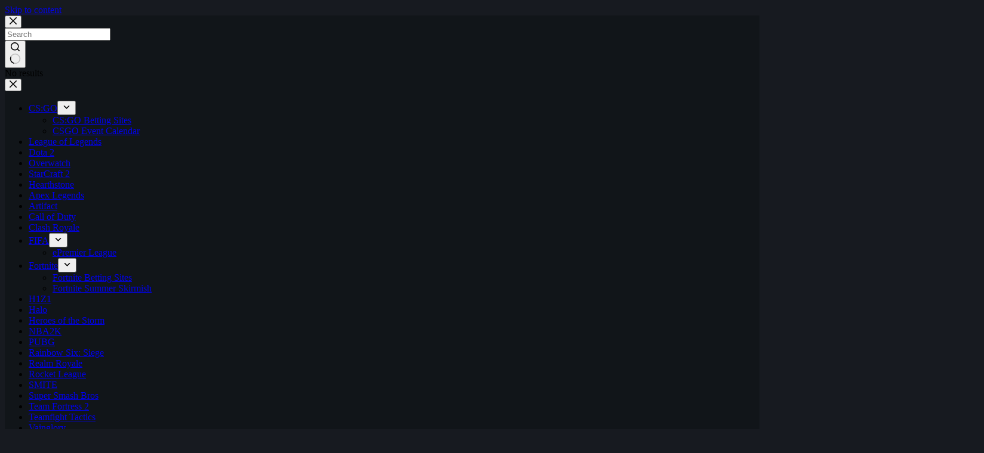

--- FILE ---
content_type: text/html; charset=UTF-8
request_url: https://sickodds.com/news/worlds-2019-group-a-breakdown
body_size: 25940
content:
<!doctype html>
<html lang="en-US">
<head>
	
	<meta charset="UTF-8">
	<meta name="viewport" content="width=device-width, initial-scale=1, maximum-scale=5, viewport-fit=cover">
	<link rel="profile" href="https://gmpg.org/xfn/11">

	<title>Worlds 2019: Group A Breakdown - SickOdds</title>

<!-- The SEO Framework by Sybre Waaijer -->
<meta name="robots" content="max-snippet:-1,max-image-preview:large,max-video-preview:-1" />
<link rel="canonical" href="https://sickodds.com/news/worlds-2019-group-a-breakdown" />
<meta name="description" content="Attempting to keep up with every single team that is qualified for the Main Group Stage of Worlds 2019 can be quite difficult. With this article…" />
<meta property="og:type" content="article" />
<meta property="og:locale" content="en_US" />
<meta property="og:site_name" content="SickOdds" />
<meta property="og:title" content="Worlds 2019: Group A Breakdown" />
<meta property="og:description" content="Attempting to keep up with every single team that is qualified for the Main Group Stage of Worlds 2019 can be quite difficult. With this article, we will be going over the teams that are in Group A…" />
<meta property="og:url" content="https://sickodds.com/news/worlds-2019-group-a-breakdown" />
<meta property="og:image" content="https://sickodds.com/wp-content/uploads/2019/10/worlds-2019-3.jpg" />
<meta property="og:image:width" content="1600" />
<meta property="og:image:height" content="900" />
<meta property="article:published_time" content="2019-10-12T13:35:15+00:00" />
<meta property="article:modified_time" content="2019-10-12T11:39:56+00:00" />
<meta name="twitter:card" content="summary_large_image" />
<meta name="twitter:title" content="Worlds 2019: Group A Breakdown" />
<meta name="twitter:description" content="Attempting to keep up with every single team that is qualified for the Main Group Stage of Worlds 2019 can be quite difficult. With this article, we will be going over the teams that are in Group A…" />
<meta name="twitter:image" content="https://sickodds.com/wp-content/uploads/2019/10/worlds-2019-3.jpg" />
<script type="application/ld+json">{"@context":"https://schema.org","@graph":[{"@type":"WebSite","@id":"https://sickodds.com/#/schema/WebSite","url":"https://sickodds.com/","name":"SickOdds","description":"The latest live odds and bonuses from the biggest games and betting sites in esports","inLanguage":"en-US","potentialAction":{"@type":"SearchAction","target":{"@type":"EntryPoint","urlTemplate":"https://sickodds.com/search/{search_term_string}"},"query-input":"required name=search_term_string"},"publisher":{"@type":"Organization","@id":"https://sickodds.com/#/schema/Organization","name":"SickOdds","url":"https://sickodds.com/","logo":{"@type":"ImageObject","url":"https://sickodds.com/wp-content/uploads/2021/07/logo-header.png","contentUrl":"https://sickodds.com/wp-content/uploads/2021/07/logo-header.png","width":392,"height":50,"contentSize":"7412"}}},{"@type":"WebPage","@id":"https://sickodds.com/news/worlds-2019-group-a-breakdown","url":"https://sickodds.com/news/worlds-2019-group-a-breakdown","name":"Worlds 2019: Group A Breakdown - SickOdds","description":"Attempting to keep up with every single team that is qualified for the Main Group Stage of Worlds 2019 can be quite difficult. With this article…","inLanguage":"en-US","isPartOf":{"@id":"https://sickodds.com/#/schema/WebSite"},"breadcrumb":{"@type":"BreadcrumbList","@id":"https://sickodds.com/#/schema/BreadcrumbList","itemListElement":[{"@type":"ListItem","position":1,"item":"https://sickodds.com/","name":"SickOdds"},{"@type":"ListItem","position":2,"item":"https://sickodds.com/news/category/league-of-legends","name":"Category: League of Legends"},{"@type":"ListItem","position":3,"name":"Worlds 2019: Group A Breakdown"}]},"potentialAction":{"@type":"ReadAction","target":"https://sickodds.com/news/worlds-2019-group-a-breakdown"},"datePublished":"2019-10-12T13:35:15+00:00","dateModified":"2019-10-12T11:39:56+00:00","author":{"@type":"Person","@id":"https://sickodds.com/#/schema/Person/9868fa39513ac7347d796416fabedf61","name":"Scarlett"}}]}</script>
<!-- / The SEO Framework by Sybre Waaijer | 6.78ms meta | 0.13ms boot -->

<link rel='dns-prefetch' href='//sickodds.com' />
<link rel='dns-prefetch' href='//fonts.googleapis.com' />
<link rel="alternate" type="application/rss+xml" title="SickOdds &raquo; Feed" href="https://sickodds.com/feed" />
<link rel="alternate" type="application/rss+xml" title="SickOdds &raquo; Comments Feed" href="https://sickodds.com/comments/feed" />
<link rel="alternate" type="application/rss+xml" title="SickOdds &raquo; Worlds 2019: Group A Breakdown Comments Feed" href="https://sickodds.com/news/worlds-2019-group-a-breakdown/feed" />
<link rel="alternate" title="oEmbed (JSON)" type="application/json+oembed" href="https://sickodds.com/wp-json/oembed/1.0/embed?url=https%3A%2F%2Fsickodds.com%2Fnews%2Fworlds-2019-group-a-breakdown" />
<link rel="alternate" title="oEmbed (XML)" type="text/xml+oembed" href="https://sickodds.com/wp-json/oembed/1.0/embed?url=https%3A%2F%2Fsickodds.com%2Fnews%2Fworlds-2019-group-a-breakdown&#038;format=xml" />
<style id='wp-img-auto-sizes-contain-inline-css'>
img:is([sizes=auto i],[sizes^="auto," i]){contain-intrinsic-size:3000px 1500px}
/*# sourceURL=wp-img-auto-sizes-contain-inline-css */
</style>
<link rel='stylesheet' id='genesis-blocks-style-css-css' href='https://sickodds.com/wp-content/plugins/genesis-blocks/dist/style-blocks.build.css?ver=1765395351' media='all' />
<link rel='stylesheet' id='wp-block-library-css' href='https://sickodds.com/wp-includes/css/dist/block-library/style.min.css?ver=6.9' media='all' />
<link rel='stylesheet' id='ugb-style-css-v2-css' href='https://sickodds.com/wp-content/plugins/stackable-ultimate-gutenberg-blocks/dist/deprecated/frontend_blocks_deprecated_v2.css?ver=3.19.5' media='all' />
<style id='ugb-style-css-v2-inline-css'>
:root {--stk-block-width-default-detected: 1290px;}
:root {
			--content-width: 1290px;
		}
/*# sourceURL=ugb-style-css-v2-inline-css */
</style>
<style id='global-styles-inline-css'>
:root{--wp--preset--aspect-ratio--square: 1;--wp--preset--aspect-ratio--4-3: 4/3;--wp--preset--aspect-ratio--3-4: 3/4;--wp--preset--aspect-ratio--3-2: 3/2;--wp--preset--aspect-ratio--2-3: 2/3;--wp--preset--aspect-ratio--16-9: 16/9;--wp--preset--aspect-ratio--9-16: 9/16;--wp--preset--color--black: #000000;--wp--preset--color--cyan-bluish-gray: #abb8c3;--wp--preset--color--white: #ffffff;--wp--preset--color--pale-pink: #f78da7;--wp--preset--color--vivid-red: #cf2e2e;--wp--preset--color--luminous-vivid-orange: #ff6900;--wp--preset--color--luminous-vivid-amber: #fcb900;--wp--preset--color--light-green-cyan: #7bdcb5;--wp--preset--color--vivid-green-cyan: #00d084;--wp--preset--color--pale-cyan-blue: #8ed1fc;--wp--preset--color--vivid-cyan-blue: #0693e3;--wp--preset--color--vivid-purple: #9b51e0;--wp--preset--color--palette-color-1: var(--theme-palette-color-1, #7456f1);--wp--preset--color--palette-color-2: var(--theme-palette-color-2, #5e3fde);--wp--preset--color--palette-color-3: var(--theme-palette-color-3, #4d5d6d);--wp--preset--color--palette-color-4: var(--theme-palette-color-4, #102136);--wp--preset--color--palette-color-5: var(--theme-palette-color-5, #ffffff);--wp--preset--color--palette-color-6: var(--theme-palette-color-6, #16181c);--wp--preset--color--palette-color-7: var(--theme-palette-color-7, #101217);--wp--preset--color--palette-color-8: var(--theme-palette-color-8, #101217);--wp--preset--gradient--vivid-cyan-blue-to-vivid-purple: linear-gradient(135deg,rgb(6,147,227) 0%,rgb(155,81,224) 100%);--wp--preset--gradient--light-green-cyan-to-vivid-green-cyan: linear-gradient(135deg,rgb(122,220,180) 0%,rgb(0,208,130) 100%);--wp--preset--gradient--luminous-vivid-amber-to-luminous-vivid-orange: linear-gradient(135deg,rgb(252,185,0) 0%,rgb(255,105,0) 100%);--wp--preset--gradient--luminous-vivid-orange-to-vivid-red: linear-gradient(135deg,rgb(255,105,0) 0%,rgb(207,46,46) 100%);--wp--preset--gradient--very-light-gray-to-cyan-bluish-gray: linear-gradient(135deg,rgb(238,238,238) 0%,rgb(169,184,195) 100%);--wp--preset--gradient--cool-to-warm-spectrum: linear-gradient(135deg,rgb(74,234,220) 0%,rgb(151,120,209) 20%,rgb(207,42,186) 40%,rgb(238,44,130) 60%,rgb(251,105,98) 80%,rgb(254,248,76) 100%);--wp--preset--gradient--blush-light-purple: linear-gradient(135deg,rgb(255,206,236) 0%,rgb(152,150,240) 100%);--wp--preset--gradient--blush-bordeaux: linear-gradient(135deg,rgb(254,205,165) 0%,rgb(254,45,45) 50%,rgb(107,0,62) 100%);--wp--preset--gradient--luminous-dusk: linear-gradient(135deg,rgb(255,203,112) 0%,rgb(199,81,192) 50%,rgb(65,88,208) 100%);--wp--preset--gradient--pale-ocean: linear-gradient(135deg,rgb(255,245,203) 0%,rgb(182,227,212) 50%,rgb(51,167,181) 100%);--wp--preset--gradient--electric-grass: linear-gradient(135deg,rgb(202,248,128) 0%,rgb(113,206,126) 100%);--wp--preset--gradient--midnight: linear-gradient(135deg,rgb(2,3,129) 0%,rgb(40,116,252) 100%);--wp--preset--gradient--juicy-peach: linear-gradient(to right, #ffecd2 0%, #fcb69f 100%);--wp--preset--gradient--young-passion: linear-gradient(to right, #ff8177 0%, #ff867a 0%, #ff8c7f 21%, #f99185 52%, #cf556c 78%, #b12a5b 100%);--wp--preset--gradient--true-sunset: linear-gradient(to right, #fa709a 0%, #fee140 100%);--wp--preset--gradient--morpheus-den: linear-gradient(to top, #30cfd0 0%, #330867 100%);--wp--preset--gradient--plum-plate: linear-gradient(135deg, #667eea 0%, #764ba2 100%);--wp--preset--gradient--aqua-splash: linear-gradient(15deg, #13547a 0%, #80d0c7 100%);--wp--preset--gradient--love-kiss: linear-gradient(to top, #ff0844 0%, #ffb199 100%);--wp--preset--gradient--new-retrowave: linear-gradient(to top, #3b41c5 0%, #a981bb 49%, #ffc8a9 100%);--wp--preset--gradient--plum-bath: linear-gradient(to top, #cc208e 0%, #6713d2 100%);--wp--preset--gradient--high-flight: linear-gradient(to right, #0acffe 0%, #495aff 100%);--wp--preset--gradient--teen-party: linear-gradient(-225deg, #FF057C 0%, #8D0B93 50%, #321575 100%);--wp--preset--gradient--fabled-sunset: linear-gradient(-225deg, #231557 0%, #44107A 29%, #FF1361 67%, #FFF800 100%);--wp--preset--gradient--arielle-smile: radial-gradient(circle 248px at center, #16d9e3 0%, #30c7ec 47%, #46aef7 100%);--wp--preset--gradient--itmeo-branding: linear-gradient(180deg, #2af598 0%, #009efd 100%);--wp--preset--gradient--deep-blue: linear-gradient(to right, #6a11cb 0%, #2575fc 100%);--wp--preset--gradient--strong-bliss: linear-gradient(to right, #f78ca0 0%, #f9748f 19%, #fd868c 60%, #fe9a8b 100%);--wp--preset--gradient--sweet-period: linear-gradient(to top, #3f51b1 0%, #5a55ae 13%, #7b5fac 25%, #8f6aae 38%, #a86aa4 50%, #cc6b8e 62%, #f18271 75%, #f3a469 87%, #f7c978 100%);--wp--preset--gradient--purple-division: linear-gradient(to top, #7028e4 0%, #e5b2ca 100%);--wp--preset--gradient--cold-evening: linear-gradient(to top, #0c3483 0%, #a2b6df 100%, #6b8cce 100%, #a2b6df 100%);--wp--preset--gradient--mountain-rock: linear-gradient(to right, #868f96 0%, #596164 100%);--wp--preset--gradient--desert-hump: linear-gradient(to top, #c79081 0%, #dfa579 100%);--wp--preset--gradient--ethernal-constance: linear-gradient(to top, #09203f 0%, #537895 100%);--wp--preset--gradient--happy-memories: linear-gradient(-60deg, #ff5858 0%, #f09819 100%);--wp--preset--gradient--grown-early: linear-gradient(to top, #0ba360 0%, #3cba92 100%);--wp--preset--gradient--morning-salad: linear-gradient(-225deg, #B7F8DB 0%, #50A7C2 100%);--wp--preset--gradient--night-call: linear-gradient(-225deg, #AC32E4 0%, #7918F2 48%, #4801FF 100%);--wp--preset--gradient--mind-crawl: linear-gradient(-225deg, #473B7B 0%, #3584A7 51%, #30D2BE 100%);--wp--preset--gradient--angel-care: linear-gradient(-225deg, #FFE29F 0%, #FFA99F 48%, #FF719A 100%);--wp--preset--gradient--juicy-cake: linear-gradient(to top, #e14fad 0%, #f9d423 100%);--wp--preset--gradient--rich-metal: linear-gradient(to right, #d7d2cc 0%, #304352 100%);--wp--preset--gradient--mole-hall: linear-gradient(-20deg, #616161 0%, #9bc5c3 100%);--wp--preset--gradient--cloudy-knoxville: linear-gradient(120deg, #fdfbfb 0%, #ebedee 100%);--wp--preset--gradient--soft-grass: linear-gradient(to top, #c1dfc4 0%, #deecdd 100%);--wp--preset--gradient--saint-petersburg: linear-gradient(135deg, #f5f7fa 0%, #c3cfe2 100%);--wp--preset--gradient--everlasting-sky: linear-gradient(135deg, #fdfcfb 0%, #e2d1c3 100%);--wp--preset--gradient--kind-steel: linear-gradient(-20deg, #e9defa 0%, #fbfcdb 100%);--wp--preset--gradient--over-sun: linear-gradient(60deg, #abecd6 0%, #fbed96 100%);--wp--preset--gradient--premium-white: linear-gradient(to top, #d5d4d0 0%, #d5d4d0 1%, #eeeeec 31%, #efeeec 75%, #e9e9e7 100%);--wp--preset--gradient--clean-mirror: linear-gradient(45deg, #93a5cf 0%, #e4efe9 100%);--wp--preset--gradient--wild-apple: linear-gradient(to top, #d299c2 0%, #fef9d7 100%);--wp--preset--gradient--snow-again: linear-gradient(to top, #e6e9f0 0%, #eef1f5 100%);--wp--preset--gradient--confident-cloud: linear-gradient(to top, #dad4ec 0%, #dad4ec 1%, #f3e7e9 100%);--wp--preset--gradient--glass-water: linear-gradient(to top, #dfe9f3 0%, white 100%);--wp--preset--gradient--perfect-white: linear-gradient(-225deg, #E3FDF5 0%, #FFE6FA 100%);--wp--preset--font-size--small: 13px;--wp--preset--font-size--medium: 20px;--wp--preset--font-size--large: clamp(22px, 1.375rem + ((1vw - 3.2px) * 0.625), 30px);--wp--preset--font-size--x-large: clamp(30px, 1.875rem + ((1vw - 3.2px) * 1.563), 50px);--wp--preset--font-size--xx-large: clamp(45px, 2.813rem + ((1vw - 3.2px) * 2.734), 80px);--wp--preset--spacing--20: 0.44rem;--wp--preset--spacing--30: 0.67rem;--wp--preset--spacing--40: 1rem;--wp--preset--spacing--50: 1.5rem;--wp--preset--spacing--60: 2.25rem;--wp--preset--spacing--70: 3.38rem;--wp--preset--spacing--80: 5.06rem;--wp--preset--shadow--natural: 6px 6px 9px rgba(0, 0, 0, 0.2);--wp--preset--shadow--deep: 12px 12px 50px rgba(0, 0, 0, 0.4);--wp--preset--shadow--sharp: 6px 6px 0px rgba(0, 0, 0, 0.2);--wp--preset--shadow--outlined: 6px 6px 0px -3px rgb(255, 255, 255), 6px 6px rgb(0, 0, 0);--wp--preset--shadow--crisp: 6px 6px 0px rgb(0, 0, 0);}:root { --wp--style--global--content-size: var(--theme-block-max-width);--wp--style--global--wide-size: var(--theme-block-wide-max-width); }:where(body) { margin: 0; }.wp-site-blocks > .alignleft { float: left; margin-right: 2em; }.wp-site-blocks > .alignright { float: right; margin-left: 2em; }.wp-site-blocks > .aligncenter { justify-content: center; margin-left: auto; margin-right: auto; }:where(.wp-site-blocks) > * { margin-block-start: var(--theme-content-spacing); margin-block-end: 0; }:where(.wp-site-blocks) > :first-child { margin-block-start: 0; }:where(.wp-site-blocks) > :last-child { margin-block-end: 0; }:root { --wp--style--block-gap: var(--theme-content-spacing); }:root :where(.is-layout-flow) > :first-child{margin-block-start: 0;}:root :where(.is-layout-flow) > :last-child{margin-block-end: 0;}:root :where(.is-layout-flow) > *{margin-block-start: var(--theme-content-spacing);margin-block-end: 0;}:root :where(.is-layout-constrained) > :first-child{margin-block-start: 0;}:root :where(.is-layout-constrained) > :last-child{margin-block-end: 0;}:root :where(.is-layout-constrained) > *{margin-block-start: var(--theme-content-spacing);margin-block-end: 0;}:root :where(.is-layout-flex){gap: var(--theme-content-spacing);}:root :where(.is-layout-grid){gap: var(--theme-content-spacing);}.is-layout-flow > .alignleft{float: left;margin-inline-start: 0;margin-inline-end: 2em;}.is-layout-flow > .alignright{float: right;margin-inline-start: 2em;margin-inline-end: 0;}.is-layout-flow > .aligncenter{margin-left: auto !important;margin-right: auto !important;}.is-layout-constrained > .alignleft{float: left;margin-inline-start: 0;margin-inline-end: 2em;}.is-layout-constrained > .alignright{float: right;margin-inline-start: 2em;margin-inline-end: 0;}.is-layout-constrained > .aligncenter{margin-left: auto !important;margin-right: auto !important;}.is-layout-constrained > :where(:not(.alignleft):not(.alignright):not(.alignfull)){max-width: var(--wp--style--global--content-size);margin-left: auto !important;margin-right: auto !important;}.is-layout-constrained > .alignwide{max-width: var(--wp--style--global--wide-size);}body .is-layout-flex{display: flex;}.is-layout-flex{flex-wrap: wrap;align-items: center;}.is-layout-flex > :is(*, div){margin: 0;}body .is-layout-grid{display: grid;}.is-layout-grid > :is(*, div){margin: 0;}body{padding-top: 0px;padding-right: 0px;padding-bottom: 0px;padding-left: 0px;}:root :where(.wp-element-button, .wp-block-button__link){font-style: inherit;font-weight: inherit;letter-spacing: inherit;text-transform: inherit;}.has-black-color{color: var(--wp--preset--color--black) !important;}.has-cyan-bluish-gray-color{color: var(--wp--preset--color--cyan-bluish-gray) !important;}.has-white-color{color: var(--wp--preset--color--white) !important;}.has-pale-pink-color{color: var(--wp--preset--color--pale-pink) !important;}.has-vivid-red-color{color: var(--wp--preset--color--vivid-red) !important;}.has-luminous-vivid-orange-color{color: var(--wp--preset--color--luminous-vivid-orange) !important;}.has-luminous-vivid-amber-color{color: var(--wp--preset--color--luminous-vivid-amber) !important;}.has-light-green-cyan-color{color: var(--wp--preset--color--light-green-cyan) !important;}.has-vivid-green-cyan-color{color: var(--wp--preset--color--vivid-green-cyan) !important;}.has-pale-cyan-blue-color{color: var(--wp--preset--color--pale-cyan-blue) !important;}.has-vivid-cyan-blue-color{color: var(--wp--preset--color--vivid-cyan-blue) !important;}.has-vivid-purple-color{color: var(--wp--preset--color--vivid-purple) !important;}.has-palette-color-1-color{color: var(--wp--preset--color--palette-color-1) !important;}.has-palette-color-2-color{color: var(--wp--preset--color--palette-color-2) !important;}.has-palette-color-3-color{color: var(--wp--preset--color--palette-color-3) !important;}.has-palette-color-4-color{color: var(--wp--preset--color--palette-color-4) !important;}.has-palette-color-5-color{color: var(--wp--preset--color--palette-color-5) !important;}.has-palette-color-6-color{color: var(--wp--preset--color--palette-color-6) !important;}.has-palette-color-7-color{color: var(--wp--preset--color--palette-color-7) !important;}.has-palette-color-8-color{color: var(--wp--preset--color--palette-color-8) !important;}.has-black-background-color{background-color: var(--wp--preset--color--black) !important;}.has-cyan-bluish-gray-background-color{background-color: var(--wp--preset--color--cyan-bluish-gray) !important;}.has-white-background-color{background-color: var(--wp--preset--color--white) !important;}.has-pale-pink-background-color{background-color: var(--wp--preset--color--pale-pink) !important;}.has-vivid-red-background-color{background-color: var(--wp--preset--color--vivid-red) !important;}.has-luminous-vivid-orange-background-color{background-color: var(--wp--preset--color--luminous-vivid-orange) !important;}.has-luminous-vivid-amber-background-color{background-color: var(--wp--preset--color--luminous-vivid-amber) !important;}.has-light-green-cyan-background-color{background-color: var(--wp--preset--color--light-green-cyan) !important;}.has-vivid-green-cyan-background-color{background-color: var(--wp--preset--color--vivid-green-cyan) !important;}.has-pale-cyan-blue-background-color{background-color: var(--wp--preset--color--pale-cyan-blue) !important;}.has-vivid-cyan-blue-background-color{background-color: var(--wp--preset--color--vivid-cyan-blue) !important;}.has-vivid-purple-background-color{background-color: var(--wp--preset--color--vivid-purple) !important;}.has-palette-color-1-background-color{background-color: var(--wp--preset--color--palette-color-1) !important;}.has-palette-color-2-background-color{background-color: var(--wp--preset--color--palette-color-2) !important;}.has-palette-color-3-background-color{background-color: var(--wp--preset--color--palette-color-3) !important;}.has-palette-color-4-background-color{background-color: var(--wp--preset--color--palette-color-4) !important;}.has-palette-color-5-background-color{background-color: var(--wp--preset--color--palette-color-5) !important;}.has-palette-color-6-background-color{background-color: var(--wp--preset--color--palette-color-6) !important;}.has-palette-color-7-background-color{background-color: var(--wp--preset--color--palette-color-7) !important;}.has-palette-color-8-background-color{background-color: var(--wp--preset--color--palette-color-8) !important;}.has-black-border-color{border-color: var(--wp--preset--color--black) !important;}.has-cyan-bluish-gray-border-color{border-color: var(--wp--preset--color--cyan-bluish-gray) !important;}.has-white-border-color{border-color: var(--wp--preset--color--white) !important;}.has-pale-pink-border-color{border-color: var(--wp--preset--color--pale-pink) !important;}.has-vivid-red-border-color{border-color: var(--wp--preset--color--vivid-red) !important;}.has-luminous-vivid-orange-border-color{border-color: var(--wp--preset--color--luminous-vivid-orange) !important;}.has-luminous-vivid-amber-border-color{border-color: var(--wp--preset--color--luminous-vivid-amber) !important;}.has-light-green-cyan-border-color{border-color: var(--wp--preset--color--light-green-cyan) !important;}.has-vivid-green-cyan-border-color{border-color: var(--wp--preset--color--vivid-green-cyan) !important;}.has-pale-cyan-blue-border-color{border-color: var(--wp--preset--color--pale-cyan-blue) !important;}.has-vivid-cyan-blue-border-color{border-color: var(--wp--preset--color--vivid-cyan-blue) !important;}.has-vivid-purple-border-color{border-color: var(--wp--preset--color--vivid-purple) !important;}.has-palette-color-1-border-color{border-color: var(--wp--preset--color--palette-color-1) !important;}.has-palette-color-2-border-color{border-color: var(--wp--preset--color--palette-color-2) !important;}.has-palette-color-3-border-color{border-color: var(--wp--preset--color--palette-color-3) !important;}.has-palette-color-4-border-color{border-color: var(--wp--preset--color--palette-color-4) !important;}.has-palette-color-5-border-color{border-color: var(--wp--preset--color--palette-color-5) !important;}.has-palette-color-6-border-color{border-color: var(--wp--preset--color--palette-color-6) !important;}.has-palette-color-7-border-color{border-color: var(--wp--preset--color--palette-color-7) !important;}.has-palette-color-8-border-color{border-color: var(--wp--preset--color--palette-color-8) !important;}.has-vivid-cyan-blue-to-vivid-purple-gradient-background{background: var(--wp--preset--gradient--vivid-cyan-blue-to-vivid-purple) !important;}.has-light-green-cyan-to-vivid-green-cyan-gradient-background{background: var(--wp--preset--gradient--light-green-cyan-to-vivid-green-cyan) !important;}.has-luminous-vivid-amber-to-luminous-vivid-orange-gradient-background{background: var(--wp--preset--gradient--luminous-vivid-amber-to-luminous-vivid-orange) !important;}.has-luminous-vivid-orange-to-vivid-red-gradient-background{background: var(--wp--preset--gradient--luminous-vivid-orange-to-vivid-red) !important;}.has-very-light-gray-to-cyan-bluish-gray-gradient-background{background: var(--wp--preset--gradient--very-light-gray-to-cyan-bluish-gray) !important;}.has-cool-to-warm-spectrum-gradient-background{background: var(--wp--preset--gradient--cool-to-warm-spectrum) !important;}.has-blush-light-purple-gradient-background{background: var(--wp--preset--gradient--blush-light-purple) !important;}.has-blush-bordeaux-gradient-background{background: var(--wp--preset--gradient--blush-bordeaux) !important;}.has-luminous-dusk-gradient-background{background: var(--wp--preset--gradient--luminous-dusk) !important;}.has-pale-ocean-gradient-background{background: var(--wp--preset--gradient--pale-ocean) !important;}.has-electric-grass-gradient-background{background: var(--wp--preset--gradient--electric-grass) !important;}.has-midnight-gradient-background{background: var(--wp--preset--gradient--midnight) !important;}.has-juicy-peach-gradient-background{background: var(--wp--preset--gradient--juicy-peach) !important;}.has-young-passion-gradient-background{background: var(--wp--preset--gradient--young-passion) !important;}.has-true-sunset-gradient-background{background: var(--wp--preset--gradient--true-sunset) !important;}.has-morpheus-den-gradient-background{background: var(--wp--preset--gradient--morpheus-den) !important;}.has-plum-plate-gradient-background{background: var(--wp--preset--gradient--plum-plate) !important;}.has-aqua-splash-gradient-background{background: var(--wp--preset--gradient--aqua-splash) !important;}.has-love-kiss-gradient-background{background: var(--wp--preset--gradient--love-kiss) !important;}.has-new-retrowave-gradient-background{background: var(--wp--preset--gradient--new-retrowave) !important;}.has-plum-bath-gradient-background{background: var(--wp--preset--gradient--plum-bath) !important;}.has-high-flight-gradient-background{background: var(--wp--preset--gradient--high-flight) !important;}.has-teen-party-gradient-background{background: var(--wp--preset--gradient--teen-party) !important;}.has-fabled-sunset-gradient-background{background: var(--wp--preset--gradient--fabled-sunset) !important;}.has-arielle-smile-gradient-background{background: var(--wp--preset--gradient--arielle-smile) !important;}.has-itmeo-branding-gradient-background{background: var(--wp--preset--gradient--itmeo-branding) !important;}.has-deep-blue-gradient-background{background: var(--wp--preset--gradient--deep-blue) !important;}.has-strong-bliss-gradient-background{background: var(--wp--preset--gradient--strong-bliss) !important;}.has-sweet-period-gradient-background{background: var(--wp--preset--gradient--sweet-period) !important;}.has-purple-division-gradient-background{background: var(--wp--preset--gradient--purple-division) !important;}.has-cold-evening-gradient-background{background: var(--wp--preset--gradient--cold-evening) !important;}.has-mountain-rock-gradient-background{background: var(--wp--preset--gradient--mountain-rock) !important;}.has-desert-hump-gradient-background{background: var(--wp--preset--gradient--desert-hump) !important;}.has-ethernal-constance-gradient-background{background: var(--wp--preset--gradient--ethernal-constance) !important;}.has-happy-memories-gradient-background{background: var(--wp--preset--gradient--happy-memories) !important;}.has-grown-early-gradient-background{background: var(--wp--preset--gradient--grown-early) !important;}.has-morning-salad-gradient-background{background: var(--wp--preset--gradient--morning-salad) !important;}.has-night-call-gradient-background{background: var(--wp--preset--gradient--night-call) !important;}.has-mind-crawl-gradient-background{background: var(--wp--preset--gradient--mind-crawl) !important;}.has-angel-care-gradient-background{background: var(--wp--preset--gradient--angel-care) !important;}.has-juicy-cake-gradient-background{background: var(--wp--preset--gradient--juicy-cake) !important;}.has-rich-metal-gradient-background{background: var(--wp--preset--gradient--rich-metal) !important;}.has-mole-hall-gradient-background{background: var(--wp--preset--gradient--mole-hall) !important;}.has-cloudy-knoxville-gradient-background{background: var(--wp--preset--gradient--cloudy-knoxville) !important;}.has-soft-grass-gradient-background{background: var(--wp--preset--gradient--soft-grass) !important;}.has-saint-petersburg-gradient-background{background: var(--wp--preset--gradient--saint-petersburg) !important;}.has-everlasting-sky-gradient-background{background: var(--wp--preset--gradient--everlasting-sky) !important;}.has-kind-steel-gradient-background{background: var(--wp--preset--gradient--kind-steel) !important;}.has-over-sun-gradient-background{background: var(--wp--preset--gradient--over-sun) !important;}.has-premium-white-gradient-background{background: var(--wp--preset--gradient--premium-white) !important;}.has-clean-mirror-gradient-background{background: var(--wp--preset--gradient--clean-mirror) !important;}.has-wild-apple-gradient-background{background: var(--wp--preset--gradient--wild-apple) !important;}.has-snow-again-gradient-background{background: var(--wp--preset--gradient--snow-again) !important;}.has-confident-cloud-gradient-background{background: var(--wp--preset--gradient--confident-cloud) !important;}.has-glass-water-gradient-background{background: var(--wp--preset--gradient--glass-water) !important;}.has-perfect-white-gradient-background{background: var(--wp--preset--gradient--perfect-white) !important;}.has-small-font-size{font-size: var(--wp--preset--font-size--small) !important;}.has-medium-font-size{font-size: var(--wp--preset--font-size--medium) !important;}.has-large-font-size{font-size: var(--wp--preset--font-size--large) !important;}.has-x-large-font-size{font-size: var(--wp--preset--font-size--x-large) !important;}.has-xx-large-font-size{font-size: var(--wp--preset--font-size--xx-large) !important;}
:root :where(.wp-block-pullquote){font-size: clamp(0.984em, 0.984rem + ((1vw - 0.2em) * 0.645), 1.5em);line-height: 1.6;}
/*# sourceURL=global-styles-inline-css */
</style>
<link rel='stylesheet' id='wp-faq-schema-jquery-ui-css' href='https://sickodds.com/wp-content/plugins/faq-schema-for-pages-and-posts//css/jquery-ui.css?ver=2.0.0' media='all' />
<link rel='stylesheet' id='parent-style-css' href='https://sickodds.com/wp-content/themes/blocksy/style.css?ver=6.9' media='all' />
<link rel='stylesheet' id='blocksy-fonts-font-source-google-css' href='https://fonts.googleapis.com/css2?family=Roboto:wght@400;500;600;700;900&#038;family=Poppins:wght@700&#038;display=swap' media='all' />
<link rel='stylesheet' id='ct-main-styles-css' href='https://sickodds.com/wp-content/themes/blocksy/static/bundle/main.min.css?ver=2.1.23' media='all' />
<link rel='stylesheet' id='ct-page-title-styles-css' href='https://sickodds.com/wp-content/themes/blocksy/static/bundle/page-title.min.css?ver=2.1.23' media='all' />
<link rel='stylesheet' id='ct-sidebar-styles-css' href='https://sickodds.com/wp-content/themes/blocksy/static/bundle/sidebar.min.css?ver=2.1.23' media='all' />
<link rel='stylesheet' id='ct-getwid-styles-css' href='https://sickodds.com/wp-content/themes/blocksy/static/bundle/getwid.min.css?ver=2.1.23' media='all' />
<link rel='stylesheet' id='ct-stackable-styles-css' href='https://sickodds.com/wp-content/themes/blocksy/static/bundle/stackable.min.css?ver=2.1.23' media='all' />
<script id="ugb-block-frontend-js-v2-js-extra">
var stackable = {"restUrl":"https://sickodds.com/wp-json/"};
//# sourceURL=ugb-block-frontend-js-v2-js-extra
</script>
<script src="https://sickodds.com/wp-content/plugins/stackable-ultimate-gutenberg-blocks/dist/deprecated/frontend_blocks_deprecated_v2.js?ver=3.19.5" id="ugb-block-frontend-js-v2-js"></script>
<script src="https://sickodds.com/wp-includes/js/jquery/jquery.min.js?ver=3.7.1" id="jquery-core-js"></script>
<script src="https://sickodds.com/wp-includes/js/jquery/jquery-migrate.min.js?ver=3.4.1" id="jquery-migrate-js"></script>
<script id="geotargetly_geo_content_script_0-js-after">
(function(g,e,o,t,a,r,ge,tl,y){
  t=g.getElementsByTagName(e)[0];y=g.createElement(e);
  y.async=true;y.src='https://g1584674684.co/gc?refurl='+g.referrer+'&id=-MgGQgH57FGxlG_50w80&winurl='+encodeURIComponent(window.location);
  t.parentNode.insertBefore(y,t);
})(document,'script','head');
//# sourceURL=geotargetly_geo_content_script_0-js-after
</script>
<script id="geotargetly_geo_content_script_1-js-after">
(function(g,e,o,t,a,r,ge,tl,y){
  t=g.getElementsByTagName(e)[0];y=g.createElement(e);
  y.async=true;y.src='https://g1584674684.co/gc?refurl='+g.referrer+'&id=-MgfYeLSZcX2fek6KYtC&winurl='+encodeURIComponent(window.location);
  t.parentNode.insertBefore(y,t);
})(document,'script','head');
//# sourceURL=geotargetly_geo_content_script_1-js-after
</script>
<link rel="https://api.w.org/" href="https://sickodds.com/wp-json/" /><link rel="alternate" title="JSON" type="application/json" href="https://sickodds.com/wp-json/wp/v2/posts/184587" /><link rel="EditURI" type="application/rsd+xml" title="RSD" href="https://sickodds.com/xmlrpc.php?rsd" />

		<!-- GA Google Analytics @ https://m0n.co/ga -->
		<script async src="https://www.googletagmanager.com/gtag/js?id=G-C5TE4YTP41"></script>
		<script>
			window.dataLayer = window.dataLayer || [];
			function gtag(){dataLayer.push(arguments);}
			gtag('js', new Date());
			gtag('config', 'G-C5TE4YTP41');
		</script>

	<noscript><link rel='stylesheet' href='https://sickodds.com/wp-content/themes/blocksy/static/bundle/no-scripts.min.css' type='text/css'></noscript>
<style id="ct-main-styles-inline-css">[data-header*="type-1"] .ct-header [data-id="logo"] .site-logo-container {--logo-max-height:20px;} [data-header*="type-1"] .ct-header [data-id="logo"] .site-title {--theme-font-size:25px;--theme-link-initial-color:var(--paletteColor4);} [data-header*="type-1"] .ct-header [data-id="logo"] {--margin:px 60px px px !important;} [data-header*="type-1"] .ct-header [data-id="menu"] {--menu-items-spacing:60px;--menu-indicator-active-color:var(--paletteColor1);} [data-header*="type-1"] .ct-header [data-id="menu"] > ul > li > a {--theme-font-weight:700;--theme-text-transform:uppercase;--theme-font-size:12px;--theme-line-height:1.3;--theme-link-initial-color:var(--color);} [data-header*="type-1"] .ct-header [data-id="menu"] .sub-menu .ct-menu-link {--theme-link-initial-color:#ffffff;--theme-font-weight:500;--theme-font-size:12px;} [data-header*="type-1"] .ct-header [data-id="menu"] .sub-menu {--dropdown-top-offset:15px;--dropdown-divider:1px dashed rgba(255, 255, 255, 0.1);--theme-box-shadow:0px 10px 20px rgba(41, 51, 61, 0.1);--theme-border-radius:2px;} [data-header*="type-1"] .ct-header [data-id="menu-secondary"] > ul > li > a {--theme-font-weight:500;--theme-text-transform:uppercase;--theme-font-size:11px;--theme-line-height:1.3;--theme-link-initial-color:#d4d6d8;} [data-header*="type-1"] .ct-header [data-id="menu-secondary"] {--menu-indicator-active-color:var(--paletteColor1);} [data-header*="type-1"] .ct-header [data-id="menu-secondary"] .sub-menu .ct-menu-link {--theme-link-initial-color:#ffffff;--theme-font-weight:500;--theme-font-size:12px;} [data-header*="type-1"] .ct-header [data-id="menu-secondary"] .sub-menu {--dropdown-background-color:#29333C;--dropdown-top-offset:15px;--dropdown-divider:1px dashed rgba(255, 255, 255, 0.1);--theme-box-shadow:0px 10px 20px rgba(41, 51, 61, 0.1);--theme-border-radius:2px;} [data-header*="type-1"] .ct-header [data-row*="middle"] {--height:80px;background-color:#171920;background-image:none;--theme-border-top:none;--theme-border-bottom:none;--theme-box-shadow:none;} [data-header*="type-1"] .ct-header [data-row*="middle"] > div {--theme-border-top:none;--theme-border-bottom:none;} [data-header*="type-1"] [data-id="mobile-menu"] {--theme-font-weight:700;--theme-font-size:30px;--theme-link-initial-color:#ffffff;--mobile-menu-divider:none;} [data-header*="type-1"] #offcanvas {--theme-box-shadow:0px 0px 70px rgba(0, 0, 0, 0.35);--side-panel-width:500px;--panel-content-height:100%;--horizontal-alignment:left;--text-horizontal-alignment:left;} [data-header*="type-1"] #offcanvas .ct-panel-inner {background-color:rgba(18, 21, 25, 0.98);} [data-header*="type-1"] [data-id="search"] {--theme-icon-size:13px;--theme-icon-color:#d4d6d8;--margin:0 0 0 10px !important;} [data-header*="type-1"] #search-modal .ct-search-results {--theme-font-weight:500;--theme-font-size:14px;--theme-line-height:1.4;} [data-header*="type-1"] #search-modal .ct-search-form {--theme-link-initial-color:#ffffff;--theme-form-text-initial-color:#ffffff;--theme-form-text-focus-color:#ffffff;--theme-form-field-border-initial-color:rgba(255, 255, 255, 0.2);--theme-button-text-initial-color:rgba(255, 255, 255, 0.7);--theme-button-text-hover-color:#ffffff;--theme-button-background-initial-color:var(--theme-palette-color-1);--theme-button-background-hover-color:var(--theme-palette-color-1);} [data-header*="type-1"] #search-modal {background-color:rgba(18, 21, 25, 0.98);} [data-header*="type-1"] [data-id="socials"].ct-header-socials {--theme-icon-size:13px;--items-spacing:25px;} [data-header*="type-1"] [data-id="socials"].ct-header-socials [data-color="custom"] {--theme-icon-color:#d4d6d8;--background-color:rgba(218, 222, 228, 0.3);--background-hover-color:var(--paletteColor1);} [data-header*="type-1"] .ct-header [data-id="text"] {--max-width:100%;--theme-font-size:15px;--theme-line-height:1.3;} [data-header*="type-1"] .ct-header [data-row*="top"] {--height:50px;background-color:#29333c;background-image:none;--theme-border-top:none;--theme-border-bottom:none;--theme-box-shadow:none;} [data-header*="type-1"] .ct-header [data-row*="top"] > div {--theme-border-top:none;--theme-border-bottom:none;} [data-header*="type-1"] [data-id="trigger"] {--theme-icon-size:18px;} [data-header*="type-1"] {--header-height:130px;} [data-header*="type-1"] .ct-header {background-image:none;} [data-footer*="type-1"] [data-id="copyright"] {--theme-font-weight:400;--theme-font-size:15px;--theme-line-height:1.3;} [data-footer*="type-1"] [data-column="copyright"] {--horizontal-alignment:right;--vertical-alignment:flex-end;} [data-footer*="type-1"] .ct-footer [data-column="menu"] {--horizontal-alignment:flex-start;--vertical-alignment:flex-end;} [data-footer*="type-1"] .ct-footer [data-id="menu"] ul {--theme-font-weight:700;--theme-text-transform:uppercase;--theme-font-size:12px;--theme-line-height:1.3;} [data-footer*="type-1"] .ct-footer [data-id="menu"] > ul > li > a {--theme-link-initial-color:var(--theme-text-color);} [data-footer*="type-1"] .ct-footer [data-row*="middle"] > div {--container-spacing:70px;--theme-border:none;--theme-border-top:none;--theme-border-bottom:none;--grid-template-columns:repeat(3, 1fr);} [data-footer*="type-1"] .ct-footer [data-row*="middle"] .widget-title {--theme-font-size:16px;} [data-footer*="type-1"] .ct-footer [data-row*="middle"] {--theme-border-top:none;--theme-border-bottom:none;background-color:transparent;} [data-footer*="type-1"] .ct-footer {background-color:var(--theme-palette-color-6);}:root {--theme-font-family:Roboto, Sans-Serif;--theme-font-weight:400;--theme-text-transform:none;--theme-text-decoration:none;--theme-font-size:16px;--theme-line-height:1.65;--theme-letter-spacing:0em;--theme-button-font-weight:500;--theme-button-font-size:15px;--has-classic-forms:var(--true);--has-modern-forms:var(--false);--theme-form-field-border-initial-color:var(--theme-border-color);--theme-form-field-border-focus-color:var(--theme-palette-color-1);--theme-form-field-border-width:2px;--theme-form-selection-field-initial-color:var(--theme-border-color);--theme-form-selection-field-active-color:var(--theme-palette-color-1);--theme-palette-color-1:#7456f1;--theme-palette-color-2:#5e3fde;--theme-palette-color-3:#4d5d6d;--theme-palette-color-4:#102136;--theme-palette-color-5:#ffffff;--theme-palette-color-6:#16181c;--theme-palette-color-7:#101217;--theme-palette-color-8:#101217;--theme-text-color:#9a9a9a;--theme-link-initial-color:#8982ff;--theme-link-hover-color:#a39cff;--theme-selection-text-color:#ffffff;--theme-selection-background-color:var(--theme-palette-color-1);--theme-border-color:var(--theme-palette-color-5);--theme-headings-color:#ffffff;--theme-content-spacing:1.5em;--theme-button-min-height:40px;--theme-button-shadow:none;--theme-button-transform:none;--theme-button-text-initial-color:#ffffff;--theme-button-text-hover-color:#ffffff;--theme-button-background-initial-color:var(--theme-palette-color-1);--theme-button-background-hover-color:var(--theme-palette-color-2);--theme-button-border:none;--theme-button-padding:5px 20px;--theme-normal-container-max-width:1290px;--theme-content-vertical-spacing:40px;--theme-container-edge-spacing:90vw;--theme-narrow-container-max-width:750px;--theme-wide-offset:130px;}h1 {--theme-font-family:Poppins, Sans-Serif;--theme-font-weight:700;--theme-font-size:40px;--theme-line-height:1.5;}h2 {--theme-font-family:Poppins, Sans-Serif;--theme-font-weight:700;--theme-font-size:35px;--theme-line-height:1.5;}h3 {--theme-font-family:Poppins, Sans-Serif;--theme-font-weight:700;--theme-font-size:30px;--theme-line-height:1.5;}h4 {--theme-font-family:Poppins, Sans-Serif;--theme-font-weight:700;--theme-font-size:25px;--theme-line-height:1.5;}h5 {--theme-font-family:Poppins, Sans-Serif;--theme-font-weight:700;--theme-font-size:20px;--theme-line-height:1.5;}h6 {--theme-font-family:Poppins, Sans-Serif;--theme-font-weight:700;--theme-font-size:16px;--theme-line-height:1.5;}.wp-block-pullquote {--theme-font-family:Georgia;--theme-font-weight:600;--theme-font-size:25px;}pre, code, samp, kbd {--theme-font-family:monospace;--theme-font-weight:400;--theme-font-size:16px;}figcaption {--theme-font-size:14px;}.ct-sidebar .widget-title {--theme-font-size:20px;}.ct-breadcrumbs {--theme-font-weight:600;--theme-text-transform:uppercase;--theme-font-size:12px;}body {background-color:#171a20;background-image:none;} [data-prefix="single_blog_post"] .entry-header .page-title {--theme-font-weight:900;--theme-font-size:40px;--theme-line-height:1.3;--theme-heading-color:var(--theme-palette-color-5);} [data-prefix="single_blog_post"] .entry-header .entry-meta {--theme-font-weight:600;--theme-text-transform:uppercase;--theme-font-size:12px;--theme-line-height:1.3;--theme-text-color:var(--theme-palette-color-5);} [data-prefix="single_blog_post"] .entry-header .page-description {--theme-text-color:var(--theme-palette-color-5);} [data-prefix="single_blog_post"] .hero-section[data-type="type-2"] {--min-height:550px;background-color:var(--theme-palette-color-6);background-image:none;--container-padding:50px 0px;} [data-prefix="single_blog_post"] .hero-section[data-type="type-2"] > figure .ct-media-container:after {background-color:rgba(35, 46, 56, 0.59);} [data-prefix="categories"] .entry-header .page-title {--theme-font-size:30px;} [data-prefix="categories"] .entry-header .entry-meta {--theme-font-weight:600;--theme-text-transform:uppercase;--theme-font-size:12px;--theme-line-height:1.3;} [data-prefix="search"] .entry-header .page-title {--theme-font-size:30px;} [data-prefix="search"] .entry-header .entry-meta {--theme-font-weight:600;--theme-text-transform:uppercase;--theme-font-size:12px;--theme-line-height:1.3;} [data-prefix="author"] .entry-header .page-title {--theme-font-size:30px;} [data-prefix="author"] .entry-header .entry-meta {--theme-font-weight:600;--theme-text-transform:uppercase;--theme-font-size:12px;--theme-line-height:1.3;} [data-prefix="author"] .hero-section[data-type="type-2"] {background-color:var(--theme-palette-color-6);background-image:none;--container-padding:50px 0px;} [data-prefix="blog"] .entry-card .entry-title {--theme-text-transform:none;--theme-font-size:20px;--theme-line-height:1.3;} [data-prefix="blog"] .entry-card .entry-meta {--theme-font-weight:600;--theme-text-transform:uppercase;--theme-font-size:12px;} [data-prefix="blog"] .entry-card {background-color:var(--theme-palette-color-8);--theme-box-shadow:0px 12px 18px -6px rgba(34, 56, 101, 0.04);} [data-prefix="blog"] [data-archive="default"] .card-content .entry-meta[data-id="j0qilM"] {--card-element-spacing:15px;} [data-prefix="blog"] [data-archive="default"] .card-content .ct-media-container {--card-element-spacing:30px;} [data-prefix="blog"] [data-archive="default"] .card-content .entry-meta[data-id="kXJEVS"] {--card-element-spacing:15px;} [data-prefix="categories"] .entries {--grid-template-columns:repeat(3, minmax(0, 1fr));} [data-prefix="categories"] .entry-card .entry-title {--theme-font-size:20px;--theme-line-height:1.3;} [data-prefix="categories"] .entry-card .entry-meta {--theme-font-weight:600;--theme-text-transform:uppercase;--theme-font-size:12px;} [data-prefix="categories"] .entry-card {background-color:var(--theme-palette-color-8);--theme-box-shadow:0px 12px 18px -6px rgba(34, 56, 101, 0.04);} [data-prefix="author"] .entries {--grid-template-columns:repeat(3, minmax(0, 1fr));} [data-prefix="author"] .entry-card .entry-title {--theme-font-size:20px;--theme-line-height:1.3;} [data-prefix="author"] .entry-card .entry-meta {--theme-font-weight:600;--theme-text-transform:uppercase;--theme-font-size:12px;} [data-prefix="author"] .entry-card {background-color:var(--theme-palette-color-8);--theme-box-shadow:0px 12px 18px -6px rgba(34, 56, 101, 0.04);} [data-prefix="search"] .entries {--grid-template-columns:repeat(3, minmax(0, 1fr));} [data-prefix="search"] .entry-card .entry-title {--theme-font-size:20px;--theme-line-height:1.3;} [data-prefix="search"] .entry-card .entry-meta {--theme-font-weight:600;--theme-text-transform:uppercase;--theme-font-size:12px;} [data-prefix="search"] .entry-card {background-color:var(--theme-palette-color-8);--theme-box-shadow:0px 12px 18px -6px rgba(34, 56, 101, 0.04);}form textarea {--theme-form-field-height:170px;}.ct-sidebar {--theme-link-initial-color:var(--theme-text-color);} [data-prefix="single_blog_post"] [class*="ct-container"] > article[class*="post"] {--has-boxed:var(--false);--has-wide:var(--true);} [data-prefix="single_page"] {background-color:var(--theme-palette-color-8);} [data-prefix="single_page"] [class*="ct-container"] > article[class*="post"] {--has-boxed:var(--false);--has-wide:var(--true);}@media (max-width: 999.98px) {[data-header*="type-1"] .ct-header [data-row*="middle"] {--height:70px;} [data-header*="type-1"] #offcanvas {--side-panel-width:65vw;} [data-header*="type-1"] [data-id="socials"].ct-header-socials {--theme-icon-size:20px;--margin:50px 0 0 0 !important;} [data-header*="type-1"] .ct-header [data-id="text"] {--theme-text-color:var(--paletteColor5);--margin:50px 0 0 0 !important;} [data-header*="type-1"] {--header-height:70px;} [data-footer*="type-1"] .ct-footer [data-row*="middle"] > div {--container-spacing:50px;--grid-template-columns:initial;} [data-prefix="single_blog_post"] .entry-header .page-title {--theme-font-size:30px;} [data-prefix="single_blog_post"] .hero-section[data-type="type-2"] {--min-height:500px;} [data-prefix="categories"] .entries {--grid-template-columns:repeat(2, minmax(0, 1fr));} [data-prefix="author"] .entries {--grid-template-columns:repeat(2, minmax(0, 1fr));} [data-prefix="search"] .entries {--grid-template-columns:repeat(2, minmax(0, 1fr));}:root {--theme-content-vertical-spacing:60px;}}@media (max-width: 689.98px) {[data-header*="type-1"] .ct-header [data-row*="middle"] {--height:70px;} [data-header*="type-1"] [data-id="mobile-menu"] {--theme-font-size:20px;} [data-header*="type-1"] #offcanvas {--side-panel-width:90vw;} [data-footer*="type-1"] .ct-footer [data-row*="middle"] > div {--container-spacing:40px;--grid-template-columns:initial;} [data-prefix="single_blog_post"] .entry-header .page-title {--theme-font-size:25px;} [data-prefix="single_blog_post"] .hero-section[data-type="type-2"] {--min-height:300px;} [data-prefix="blog"] .entry-card .entry-title {--theme-font-size:18px;} [data-prefix="categories"] .entries {--grid-template-columns:repeat(1, minmax(0, 1fr));} [data-prefix="categories"] .entry-card .entry-title {--theme-font-size:18px;} [data-prefix="author"] .entries {--grid-template-columns:repeat(1, minmax(0, 1fr));} [data-prefix="author"] .entry-card .entry-title {--theme-font-size:18px;} [data-prefix="search"] .entries {--grid-template-columns:repeat(1, minmax(0, 1fr));} [data-prefix="search"] .entry-card .entry-title {--theme-font-size:18px;}:root {--theme-content-vertical-spacing:50px;--theme-container-edge-spacing:88vw;}}</style>
<noscript><style>.lazyload[data-src]{display:none !important;}</style></noscript><style>.lazyload{background-image:none !important;}.lazyload:before{background-image:none !important;}</style><link rel="icon" href="https://sickodds.com/wp-content/uploads/2021/07/favicon.png" sizes="32x32" />
<link rel="icon" href="https://sickodds.com/wp-content/uploads/2021/07/favicon.png" sizes="192x192" />
<link rel="apple-touch-icon" href="https://sickodds.com/wp-content/uploads/2021/07/favicon.png" />
<meta name="msapplication-TileImage" content="https://sickodds.com/wp-content/uploads/2021/07/favicon.png" />
		<style id="wp-custom-css">
			/** about us page **/
.ct-custom.elementor-widget-image-box,
.ct-custom .elementor-widget-container {
	height: 100%;
}

.ct-custom .elementor-widget-container {
	overflow: hidden;
}

.ct-custom .elementor-image-box-content {
	padding: 0 30px;
}

/* Odds */

.odds-comparison .conversion-cell a {
  visibility: hidden; }

.wp-caption-text {
  font-size: 13px; }

.odds-comparison .conversion-cell a::after {
  content: 'BET NOW';
  visibility: visible;
  position: absolute;
  font-style: normal;
  font-weight: 500;
  font-size: 12px;
  line-height: 16px;
  letter-spacing: 0.75px;
  text-transform: uppercase;
  color: var(--theme-palette-color-5);
  border-radius: 25px !important;
  background-color: var(--theme-palette-color-2);
  background: var(--theme-palette-color-2) !important;
  height: 40px;
  display: flex !important;
  justify-content: center;
  align-items: center;
  min-width: 50%; }

.odds-comparison .table-row {
  background: var(--theme-palette-color-5);
  border: 1px solid var(--theme-palette-color-6);
  box-sizing: border-box;
  border-radius: 8px;
  margin-bottom: 2vh;
  align-items: center;
  min-height: 10vh; }

.odds-comparison .conversion-cell {
  display: flex;
  justify-content: center;
  width: 29%;
  position: relative; }

.odds-comparison .game-col {
  display: flex;
  justify-content: center; }

.odds-comparison .table-head {
  display: flex;
  flex-direction: column-reverse; }

.odds-comparison .table-head .first-row {
  display: none !important; }

.odds-comparison .table-row:hover {
  box-shadow: 4px 6px 10px var(--neutral-darkblue-40); }

.odds-comparison .game-icon {
  display: flex;
  height: 10vh;
  align-items: center;
  justify-content: center;
  border-bottom-left-radius: 8px;
  border-top-left-radius: 8px;
  width: 13vh !important;
  border-radius: 8px; }

.odds-comparison .game-icon img {
  width: 40%; }

.comparison-table-new .table-body .odd-data {
  margin-left: 1vh;
  margin-right: 1vh; }

.odds-comparison .odd-data {
  justify-content: space-evenly;
  padding-left: 1vh;
  padding-right: 1vh; }

.odds-comparison .odd-data div {
  padding: 2px;
  text-align: center;
  font-family: 'Poppins', sans-serif;
  font-size: 0.7em;
  line-height: 130%;
  letter-spacing: 0.4px;
  color: var(--theme-palette-color-5); }

.odds-comparison .odd-data .odd-numbers {
  margin-bottom: 1vh;
	text-align: center;
background-image: -webkit-linear-gradient(
315deg
, #242933 0%, #171a20 100%);
    background-image: -o-linear-gradient(315deg, #242933 0%, #171a20 100%);
    background-image: linear-gradient(
135deg
, #242933 0%, #171a20 100%);
    -webkit-border-radius: 4px;
    border-radius: 4px;
    -webkit-box-flex: 0;
	-webkit-flex: 0 0 60px;
    -ms-flex: 0 0 60px;
    flex: 0 0 60px;
	padding: 10px !important;}

.odds-comparison .highlight-odd a {
  border: 2px solid var(--theme-palette-color-2) !important;
  color: var(--theme-palette-color-2) !important; }

.odds-comparison .odd-data .odd-numbers a {
  color: var(--theme-palette-color-2);
  font-size: 19px;
  line-height: 150%;
  border-radius: 25px; }

.odds-comparison .cell.date-event {
  font-family: 'Roboto', sans-serif;
  font-weight: 600;
  font-size: 0.7em;
  color: var(--theme-text-color);
	text-align: left; }

.odds-comparison .cell.date-event::first-line {
	font-family: 'Poppins', sans-serif;
  font-style: normal;
  font-weight: normal;
  font-size: 12px;
  line-height: 130%; }

.odds-comparison .conversion-cell:hover {
  opacity: 0.9; }

.odds-comparison .conversion-cell a {
  font-family: 'Roboto', sans-serif;
  font-style: normal;
  font-weight: 500;
  font-size: 12px;
  line-height: 16px;
  letter-spacing: 0.75px;
  text-transform: uppercase;
  color: var(--theme-palette-color-2);
  border-radius: 25px !important;
  background-color: var(--theme-palette-color-2);
  background: var(--theme-palette-color-2) !important;
  height: 40px;
  display: flex !important;
  justify-content: center;
  align-items: center; }

.odds-comparison .game-info {
  max-width: 250px;
  font-family: 'Poppins', sans-serif;
  font-style: normal;
  font-weight: 600;
  font-size: 12px;
  line-height: 150%;
  text-transform: uppercase;
  color: var(--theme-palette-color-2); }

.odds-comparison .game-info::first-line {
  font-family: 'Roboto', sans-serif;
  font-style: normal;
  font-weight: normal;
  font-size: 12px;
  line-height: 130%;
  color: var(--theme-palette-color-2); }

.last-updated-hint {
  font-family: 'Roboto', sans-serif;
  font-style: normal;
  font-weight: normal;
  font-size: 14px;
  line-height: 22px;
  color: var(--theme-palette-color-2);
  grid-row-start: 2;
  position: relative;
  text-align: right;
  font-size: 0.7em; }

.switcher-box {
  font-family: 'Roboto', sans-serif;
  font-style: normal;
  font-weight: normal;
  font-size: 0.8em !important;
  line-height: 22px;
 }

.comparison-table-new .table-head .switcher .slider {
  height: 25px !important;
  width: 25px !important; }

.comparison-table-new .table-head .switcher input:checked ~ .round::after {
  left: 9px !important;
  top: 2px !important; }

.comparison-table-new{
	width: 100%;
	margin: 30px 0 15px 0;
	border: none;
}

.comparison-table-new .cell{
	width: 33%;
	text-align: center;
}

.comparison-table-new .cell:first-child{
	text-align: left;
}

.comparison-table-new *{
	-webkit-box-sizing: border-box;
	box-sizing: border-box;
	font-weight: 400;
	font-family: "Roboto",sans-serif;
	letter-spacing: 2px;
	font-size: 18px;
}


/* Table Head */
.comparison-table-new .table-head{
	
}

.comparison-table-new .table-head .first-row{
	display: -ms-flexbox;
	display: -webkit-flex;
	display: flex;
	flex-flow: nowrap;
	background-color: #484848;
	align-items: center;
	justify-content: space-between;
	color: #fff;
	padding: 10px 20px;
	text-transform: uppercase;
}

.comparison-table-new .table-head .first-row span:first-child{
	margin: 0 30px 0 0;
}

.comparison-table-new .table-head .second-row{
	text-align: left;
	padding: 8px 20px;
	width: 100% !important;
}


/* Table Body */
.comparison-table-new .table-body .table-row{
	display: -ms-flexbox;
	display: -webkit-flex;
	display: flex;
	flex-flow: nowrap;
	align-items: center;
	justify-content: space-between;
	padding: 15px 20px;
	background: var(--theme-palette-color-6);
	border-bottom: 1px solid var(--theme-palette-color-6);
	transition: background-color 0.2s ease-out;
  	-webkit-transition: background-color 0.2s ease-out;
  	-moz-transition: background-color 0.2s ease-out;
  	-ms-transition: background-color 0.2s ease-out;
  	-o-transition: background-color 0.2s ease-out;
	-webkit-box-shadow: 0 5px 10px rgb(0 0 0 / 35%);
    box-shadow: 0 5px 10px rgb(0 0 0 / 35%);
}

.comparison-table-new .table-body .table-row:hover{
	background: var(--theme-palette-color-7);
}

.comparison-table-new .table-body .odd-data{
	display: -ms-flexbox;
	display: -webkit-flex;
	display: flex;
	color: #fff;
}

.comparison-table-new .table-body .odd-data a{
	color: #fff;
	text-decoration: none;
	font-size: 22px;
	padding: 0px 10px;
	margin:0 0 5px 0;
}

.odds-comparison .highlight-odd a {
    border: 2px solid #32c532 !important;
    color: #fff !important;
}

.comparison-table-new .table-body .odd-item{
	flex: 50%;
}

.comparison-table-new .table-body .game-date-tournament{
	display: flex;
	align-items: center;
}

.comparison-table-new .table-body .game-img img{
	width: 40px;
	min-width: 32px;
}

.comparison-table-new .table-body .game-info{
	padding: 0 0 0 40px;
}

.comparison-table-new .table-body .conv-new{
	display: inline-block;
	min-width: 70%;
	background: #9a3939;
	border-radius: 5px;
	padding: 10px 15px;
	color: #fff;
	text-decoration: none;
	text-shadow: 0px 1px 3px rgba(0,0,0,0.4);
	border: 1px solid #783737;
	text-transform: uppercase;
  	-webkit-transition: all 0.3s ease-out;
  	-moz-transition: all 0.3s ease-out;
  	-ms-transition: all 0.3s ease-out;
  	-o-transition: all 0.3s ease-out;
}

.comparison-table-new .table-body .conv-new:hover{
	text-decoration: none;
	background: #783737;
}

.last-updated-hint{
	text-align: right;
	font-size: 12px;
}

/* Checkbox Style */
.comparison-table-new .table-head .switcher{
	position: relative;
	top: 3px;
    margin: auto;
    cursor: pointer;
    font-size: 22px;
    line-height: 24px;
    height: 30px;
    width: 30px;
    clear: both;
}
.comparison-table-new .table-head .switcher input{
	position: absolute;
    opacity: 0;
    cursor: pointer;
}
.comparison-table-new .table-head .switcher .slider{
	position: absolute;
    left: 5px;
    height: 30px;
    width: 30px;
    background-color: #ebebeb;
    border-radius: 5px;
  	transition: all 0.3s ease-out;
  	-webkit-transition: all 0.3s ease-out;
  	-moz-transition: all 0.3s ease-out;
  	-ms-transition: all 0.3s ease-out;
  	-o-transition: all 0.3s ease-out;
    border: 1px solid #c5c5c5;
}
.comparison-table-new .table-head .switcher input:checked ~ .round {
    background-color: #ebebeb;
    border-radius: 5px;
    -webkit-transform: rotate(0deg) scale(1);
    -ms-transform: rotate(0deg) scale(1);
    transform: rotate(0deg) scale(1);
    opacity:1;
    border: 2px solid #FFFFFF;
}
.comparison-table-new .table-head .switcher .round::after {
    position: absolute;
    content: "";
    left: 12px;
    top: 12px;
    height: 0px;
    width: 0px;
    border-radius: 5px;
    border: solid #c5c5c5;
    border-width: 0 3px 3px 0;
    -webkit-transform: rotate(0deg) scale(0);
    -ms-transform: rotate(0deg) scale(0);
    transform: rotate(0deg) scale(0);
    opacity:1;
  	transition: all 0.3s ease-out;
  	-webkit-transition: all 0.3s ease-out;
  	-moz-transition: all 0.3s ease-out;
  	-ms-transition: all 0.3s ease-out;
  	-o-transition: all 0.3s ease-out;
}
.comparison-table-new .table-head .switcher input:checked ~ .round::after {
  -webkit-transform: rotate(45deg) scale(1);
  -ms-transform: rotate(45deg) scale(1);
  transform: rotate(45deg) scale(1);
  opacity:1;
  left: 10px;
  top: 5px;
  width: 6px;
  height: 12px;
  border: solid #5a5a5a;
  border-width: 0 2px 2px 0;
  background-color: transparent;
  border-radius: 0;
}


@media screen and (max-width: 992px) {
	.comparison-table-new .table-head .first-row{
		display: none;
	}
}

@media screen and (max-width: 900px) {
	.comparison-table-new .table-body .game-date-tournament{
		order: 1;
		justify-content: space-evenly;
		width: 100%;
	}
	.comparison-table-new .cell{
		width: 50%;
	}
	.comparison-table-new .table-body .table-row{
		flex-flow: wrap;
	}

	.comparison-table-new .table-body .game-date-tournament{
		order: 1;
	}

	.comparison-table-new .table-body .odd-cell{
		order: 2;
		width: 100%;
		margin: 15px 0 15px 0;
	}
	.comparison-table-new .table-body .odd-data{
		justify-content: space-evenly;
	}
	.comparison-table-new .table-body .odd-item{
		flex: none;
	}

	.comparison-table-new .table-body .conversion-cell{
		order:3;
		width: 100%;
	}
}

@media screen and (max-width: 767px) {
	.comparison-table-new .table-body .game-date-tournament{
		order: 1;
		justify-content: space-evenly;
		width: 100%;
	}
	.comparison-table-new .table-body .game-info{
		padding: 0 0 0 10px; 
	}
	.comparison-table-new .table-body .game-img{
		padding: 0 10px 0 0; 
	}
	.comparison-table-new .table-body .game-img img{
		width: 60px;
	}
	.comparison-table-new .table-body .odd-cell{
		order:2;
	}
	.comparison-table-new .table-body .conversion-cell{
		order:3;
		width: 100%;
	}
}

@media screen and (max-width: 550px) {
	.comparison-table-new .table-body .conv-new{
		min-width: 70%;
	}
}

/* End Odds */

/* Bonuses CTA */

.hero-bonuses__flex {
    display: -webkit-box;
    display: -ms-flexbox;
    display: flex;
    display: -webkit-flex;
}
.hero-bonuses__item {
    padding: 15px;
    background: -webkit-linear-gradient(315deg, #1c1e25 0%, #121419 100%);
    background: -o-linear-gradient(315deg, #1c1e25 0%, #121419 100%);
    background: linear-gradient(135deg, #1c1e25 0%, #121419 100%);
    margin: 0 10px;
    -webkit-box-flex: 1;
    -webkit-flex: 1 1 33.33333333%;
    -ms-flex: 1 1 33.33333333%;
    flex: 1 1 33.33333333%;
    -webkit-box-shadow: 0 5px 10px rgba(0, 0, 0, 0.35);
    box-shadow: 0 5px 10px rgba(0, 0, 0, 0.35);
    -webkit-border-radius: 4px;
    border-radius: 4px;
	max-width: 450px;
}
.hero-bonuses__item .bonus-header {
    display: -webkit-box;
    display: -ms-flexbox;
    display: flex;
    display: -webkit-flex;
    -webkit-box-pack: justify;
    -ms-flex-pack: justify;
    justify-content: space-between;
    -webkit-justify-content: space-between;
}
.hero-bonuses__item .bonus-header .circle-pulse {
    display: none;
}
.hero-bonuses__item .bonus-header__rating {
    font-weight: 600;
    text-transform: uppercase;
    color: #3b414e;
    font-family: 'Poppins', sans-serif;
    display: -webkit-box;
    display: -ms-flexbox;
    display: flex;
    display: -webkit-flex;
    -webkit-box-align: center;
    -ms-flex-align: center;
    align-items: center;
    -webkit-align-items: center;
}
.hero-bonuses__item .bonus-header__rating .provider-rating {
    margin-left: 8px;
}
.hero-bonuses__item .bonus-header__provider {
    height: 40px;
    position: relative;
}
.hero-bonuses__item .bonus-header__provider img {
    max-height: 100%;
    display: block;
    position: relative;
    top: 50%;
    -webkit-transform: translateY(-50%);
    -ms-transform: translateY(-50%);
    transform: translateY(-50%);
}
.hero-bonuses__item .action-button,
.hero-bonuses__item .btn {
    max-width: 50%;
    margin: 10px auto;
    display: block;
}
.hero-bonuses__item .terms {
    font-size: 12px;
    position: relative;
    bottom: -5px;
    text-align: center;
    display: block;
}
.hero-bonuses__item:first-of-type {
    margin-left: 0;
}
.hero-bonuses__item:last-of-type {
    margin-right: 0;
}
@media (max-width: 1200px) {
    .hero-bonuses__item .action-button,
    .hero-bonuses__item .btn {
        max-width: 90%;
    }
}
@media (max-width: 992px) {
    .hero-bonuses__flex {
        display: block;
        white-space: nowrap;
        overflow-x: auto;
        position: relative;
        -webkit-overflow-scrolling: touch;
    }
    .hero-bonuses__flex::-webkit-scrollbar {
        display: none;
    }
    .hero-bonuses__item {
        display: inline-block;
        vertical-align: middle;
        width: 300px;
        -webkit-box-flex: 0;
        -webkit-flex: 0 0 300px;
        -ms-flex: 0 0 300px;
        flex: 0 0 300px;
    }
    .hero-bonuses__item .terms {
        white-space: normal;
    }
}

.provider-rating {
    background-color: #25272e;
    -webkit-border-radius: 50%;
    border-radius: 50%;
    color: #e8e8e8;
    display: block;
		font-family: "Roboto",sans-serif;
    font-size: 12px;
    font-weight: 600;
    height: 40px;
    line-height: 40px;
    position: relative;
    text-align: center;
    width: 40px;
    z-index: 2;
}
.provider-rating--high {
    background-image: -webkit-linear-gradient(315deg, #eaff00 0%, #baff00 100%);
    background-image: -o-linear-gradient(315deg, #eaff00 0%, #baff00 100%);
    background-image: linear-gradient(135deg, #eaff00 0%, #baff00 100%);
}
.provider-rating--ultra {
    background-image: -webkit-linear-gradient(315deg, #75ff00 0%, #baff00 100%);
    background-image: -o-linear-gradient(315deg, #75ff00 0%, #baff00 100%);
    background-image: linear-gradient(135deg, #75ff00 0%, #baff00 100%);
}
.provider-rating--medium {
    background-image: -webkit-linear-gradient(315deg, #ffc000 0%, #f29f1b 100%);
    background-image: -o-linear-gradient(315deg, #ffc000 0%, #f29f1b 100%);
    background-image: linear-gradient(135deg, #ffc000 0%, #f29f1b 100%);
}
.provider-rating--low {
    background-image: -webkit-linear-gradient(315deg, #ff4e00 0%, #f21b58 100%);
    background-image: -o-linear-gradient(315deg, #ff4e00 0%, #f21b58 100%);
    background-image: linear-gradient(135deg, #ff4e00 0%, #f21b58 100%);
}
.provider-rating:before {
    content: "";
    background-color: #25272e;
    -webkit-border-radius: 50%;
    border-radius: 50%;
    display: block;
    left: 3px;
    height: 34px;
    position: absolute;
    top: 3px;
    width: 34px;
    z-index: 1;
}
.provider-rating span {
    position: relative;
    z-index: 2;
}
/* Bonuses CTA */

/* General Button */

.text-center {
	text-align: center;
}

a.btn--pill {
	background: #2db12d;
	padding: 10px 15px;
	height: 40px;
  color: #fff;
	border-radius: 25px !important;
	text-align: center;
	font-family: 'Roboto', sans-serif;
  font-style: normal;
	text-transform: uppercase;
  font-weight: 500;
  font-size: 12px;
  line-height: 18px;
  letter-spacing: 0.75px;
	margin: 15px;
	white-space: nowrap;
}

/* End General Button */

/* Bonus Table */

.bonus-table {
    max-width: 600px;
    min-width: 360px;
    margin: 30px auto 0;
}
.bonus-table--container {
    overflow-x: auto;
}
.bonus-table tbody tr:first-child td:first-child {
    -webkit-border-radius: 3px 0 0 0;
    border-radius: 3px 0 0 0;
}
.bonus-table tbody tr:first-child td:last-child {
    -webkit-border-radius: 0 3px 0 0;
    border-radius: 0 3px 0 0;
}
.bonus-table tbody tr:first-child td:only-child {
    -webkit-border-radius: 3px 3px 0 0;
    border-radius: 3px 3px 0 0;
}
.bonus-table tbody tr:last-child td:first-child {
    -webkit-border-radius: 0 0 0 3px;
    border-radius: 0 0 0 3px;
}
.bonus-table tbody tr:last-child td:last-child {
    -webkit-border-radius: 0 0 3px 0;
    border-radius: 0 0 3px 0;
}
.bonus-table tbody tr:last-child td:only-child {
    -webkit-border-radius: 0 0 3px 3px;
    border-radius: 0 0 3px 3px;
}
.bonus-table td {
    padding: 10px 15px;
    width: 33.33333%;
    text-align: center;
		border: none;
}

.bonus-table td,
.bonus-table th,
.bonus-table {
		border: none;
}

.bonus-table__logo img {
    max-width: 100%;
}
.bonus-table__row {
    background: #25272e;
    border-bottom: 2px solid #2e3038;
}
.bonus-table__terms {
    background: #2c2e35;
}
.bonus-table__terms td {
    background: #2e3038;
    font-size: 12px;
}
.bonus-table__terms p {
    margin: 0;
    color: #9a9a9a;
    opacity: 0.75;
}
.bonus-table__detail .amount {
    text-transform: uppercase;
    background: -webkit-linear-gradient(#ff6a00, #ff1f1f);
    -webkit-background-clip: text;
    -webkit-text-fill-color: transparent;
    font-weight: bold;
    font-size: 25px;
    line-height: 100%;
}
.bonus-table__detail .desc {
    font-size: 10px;
    color: #fff;
    font-weight: 600;
    letter-spacing: 2px;
    text-transform: uppercase;
    font-family: "Nexa";
    display: block;
}

/* End Bonus Table */

/* Table CTA */

.Table {
  margin-top: 30px;
	margin-bottom: 30px;
}

.Table__top {
    display: -webkit-box;
    display: -ms-flexbox;
    display: flex;
    -webkit-box-align: center;
    -ms-flex-align: center;
    align-items: center;
    -webkit-box-pack: justify;
    -ms-flex-pack: justify;
    justify-content: space-between;
}

.Table__top--vertical {
    -webkit-box-orient: vertical;
    -webkit-box-direction: normal;
    -ms-flex-direction: column;
    flex-direction: column;
}

.Table__title {
    padding-left: 2em;
    font-weight: 700;
    font-size: calc(16px + 0.75vw);
    line-height: 1.5;
    color: #232323;
    position: relative;
}

.Table__title img {
    width: 1.5em;
    height: auto;
    position: absolute;
    left: 0;
    top: 0;
}

.Table__features {
    font-size: 12px;
    font-weight: 400;
    color: #6c757d;
    display: -webkit-box;
    display: -ms-flexbox;
    display: flex;
    -webkit-box-align: center;
    -ms-flex-align: center;
    align-items: center;
}

.Table__features__list {
    padding-left: 0;
    list-style: none;
    display: -webkit-box;
    display: -ms-flexbox;
    display: flex;
}

.Table__features__list li {
    margin-left: 10px;
    display: -webkit-box;
    display: -ms-flexbox;
    display: flex;
    -webkit-box-align: center;
    -ms-flex-align: center;
    align-items: center;
}

.Table__features__list li img {
    margin-right: 3px;
    width: 14px;
    height: 14px;
}

.Table__head,
.Table__row {
    display: -webkit-box;
    display: -ms-flexbox;
    display: flex;
    -webkit-box-align: center;
    -ms-flex-align: center;
    align-items: center;
}

.Table__head {
    padding: 15px 0 15px 35px;
    border-top-right-radius: 5px;
    border-top-left-radius: 5px;
    background: var(--theme-palette-color-4);
    font-weight: 600;
    color: #fff;
		text-transform: uppercase;
    font-size: 14px;
    line-height: 1.5;
}

.Table__body {
    counter-reset: row;
    -webkit-box-shadow: 0px 2px 2px rgba(0, 0, 0, 0.15);
    box-shadow: 0px 2px 2px rgba(0, 0, 0, 0.15);
}

.Table__row {
    padding: 16px 0 16px 35px;
    border-bottom: 1px solid var(--theme-palette-color-7);
    counter-increment: section;
    position: relative;
    -webkit-transition: 0.25s all;
    transition: 0.25s all;
    position: relative;
    z-index: 2;
}

@media only screen and (max-width: 1023px) {
.Table__head {
    display: none !important;
}
}

.Table__row.trusted {
    background: var(--theme-palette-color-6);
}

.Table__row:nth-child(2n) {
    background: #efefef;
}

.Table__row:hover {
    background: var(--theme-palette-color-7);
}

.masterclick {
    width: 100%;
    height: 100%;
    position: absolute;
    left: 0;
    top: 0;
    z-index: 2;
}

.Table__row__col {
    -webkit-box-sizing: border-box;
    box-sizing: border-box;
    display: -webkit-box;
    display: -ms-flexbox;
    display: flex;
    -webkit-box-orient: vertical;
    -webkit-box-direction: normal;
    -ms-flex-direction: column;
    flex-direction: column;
    -webkit-box-align: center;
    -ms-flex-align: center;
    align-items: center;
    -webkit-box-pack: center;
    -ms-flex-pack: center;
    justify-content: center;
    font-weight: 400;
    font-size: 13px;
    line-height: 1.5;
}

.Table__logo {
    border-radius: 3px;
}

.Table__row::before {
		content: counter(section);
    position: absolute;
    top: 50%;
    -webkit-transform: translate(0%, -50%);
    transform: translate(0%, -50%);
    left: 16px;
    font-weight: 700;
    font-size: calc(16px + 0.75vw);
}

.review.Table__row {
	padding: 16px 0 16px 0px !important;
}

.review.Table__row::before {
	 content: none !important;
}

.Table__col {
    padding-left: 10px;
    padding-right: 10px;
    -webkit-box-flex: 1;
    -ms-flex: 1 0 0px;
    flex: 1 0 0;
    -webkit-box-sizing: border-box;
    box-sizing: border-box;
    display: -webkit-box;
    display: -ms-flexbox;
    display: flex;
    -webkit-box-align: center;
    -ms-flex-align: center;
    align-items: center;
    -webkit-box-pack: center;
    -ms-flex-pack: center;
    justify-content: center;
    text-align: center;
}

.Table__col.col1 {
    -webkit-box-flex: 3;
    -ms-flex-positive: 3;
    flex-grow: 3;
}

.Table__col.col2 {
    -webkit-box-flex: 2;
    -ms-flex-positive: 2;
    flex-grow: 2;
}

.Table__col.col3 {
    -webkit-box-flex: 2;
    -ms-flex-positive: 2;
    flex-grow: 2;
}

.Table__col.col4 {
    -webkit-box-flex: 1;
    -ms-flex-positive: 1;
    flex-grow: 1;
}

.Table__col.col5 {
    -webkit-box-flex: 2;
    -ms-flex-positive: 2;
    flex-grow: 2;
}

.Table__col.col6 {
    -webkit-box-flex: 2;
    -ms-flex-positive: 2;
    flex-grow: 2;
}

.Table__logo {
    width: 100%;
    max-width: 400px;
    min-width: 150px;
    height: 120px;
    display: -webkit-box;
    display: -ms-flexbox;
    display: flex;
    -webkit-box-align: center;
    -ms-flex-align: center;
    align-items: center;
    -webkit-box-pack: center;
    -ms-flex-pack: center;
    justify-content: center;
}

.Table__logo img {
    max-width: 75%;
    height: auto;
}

.trustedBadge {
    padding: 0 16px;
    font-weight: 600;
    text-shadow: 1px 1px 2px rgba(0, 0, 0, 0.4);
    font-weight: 300;
    font-size: 13px;
    line-height: 2;
    color: #fff;
    background: 	#2db12d;
    position: absolute;
    left: -16px;
    top: 2px;
}

.trustedBadge::before {
    content: ' ';
    position: absolute;
    bottom: -0.75rem;
    left: 0;
    width: 0;
    height: 0;
    border-top: 0.75rem solid #238a23;
    border-left: 1rem solid transparent;
}

.stars {
    width: 115px;
    height: 24px;
    background: url('https://sickodds.com/wp-content/uploads/2021/07/star-gray.svg') repeat-x left center/23px 100%;
    position: relative;
    display: inline-block;
	margin: 10px 0px;
}

.stars[data-rating='0.1']::before {
    width: 2%;
}

.stars[data-rating='0.2']::before {
    width: 4%;
}

.stars[data-rating='0.3']::before {
    width: 6%;
}

.stars[data-rating='0.4']::before {
    width: 8%;
}

.stars[data-rating='0.5']::before {
    width: 10%;
}

.stars[data-rating='0.6']::before {
    width: 12%;
}

.stars[data-rating='0.7']::before {
    width: 14%;
}

.stars[data-rating='0.8']::before {
    width: 16%;
}

.stars[data-rating='0.9']::before {
    width: 18%;
}

.stars[data-rating='1']::before {
    width: 20%;
}

.stars[data-rating='1.1']::before {
    width: 22%;
}

.stars[data-rating='1.2']::before {
    width: 24%;
}

.stars[data-rating='1.3']::before {
    width: 26%;
}

.stars[data-rating='1.4']::before {
    width: 28%;
}

.stars[data-rating='1.5']::before {
    width: 30%;
}

.stars[data-rating='1.6']::before {
    width: 32%;
}

.stars[data-rating='1.7']::before {
    width: 34%;
}

.stars[data-rating='1.8']::before {
    width: 36%;
}

.stars[data-rating='1.9']::before {
    width: 38%;
}

.stars[data-rating='2']::before {
    width: 40%;
}

.stars[data-rating='2.1']::before {
    width: 42%;
}

.stars[data-rating='2.2']::before {
    width: 44%;
}

.stars[data-rating='2.3']::before {
    width: 46%;
}

.stars[data-rating='2.4']::before {
    width: 48%;
}

.stars[data-rating='2.5']::before {
    width: 50%;
}

.stars[data-rating='2.6']::before {
    width: 52%;
}

.stars[data-rating='2.7']::before {
    width: 54%;
}

.stars[data-rating='2.8']::before {
    width: 56%;
}

.stars[data-rating='2.9']::before {
    width: 58%;
}

.stars[data-rating='3']::before {
    width: 60%;
}

.stars[data-rating='3.1']::before {
    width: 62%;
}

.stars[data-rating='3.2']::before {
    width: 64%;
}

.stars[data-rating='3.3']::before {
    width: 66%;
}

.stars[data-rating='3.4']::before {
    width: 68%;
}

.stars[data-rating='3.5']::before {
    width: 70%;
}

.stars[data-rating='3.6']::before {
    width: 72%;
}

.stars[data-rating='3.7']::before {
    width: 74%;
}

.stars[data-rating='3.8']::before {
    width: 76%;
}

.stars[data-rating='3.9']::before {
    width: 78%;
}

.stars[data-rating='4']::before {
    width: 80%;
}

.stars[data-rating='4.1']::before {
    width: 82%;
}

.stars[data-rating='4.2']::before {
    width: 84%;
}

.stars[data-rating='4.3']::before {
    width: 86%;
}

.stars[data-rating='4.4']::before {
    width: 88%;
}

.stars[data-rating='4.5']::before {
    width: 90%;
}

.stars[data-rating='4.6']::before {
    width: 92%;
}

.stars[data-rating='4.7']::before {
    width: 94%;
}

.stars[data-rating='4.8']::before {
    width: 96%;
}

.stars[data-rating='4.9']::before {
    width: 98%;
}

.stars[data-rating='5']::before {
    width: 100%;
}

.stars::before {
    height: 100%;
    background: inherit;
    background-image: url('https://www.newjerseyslots.com/offers/images/star-yellow.svg');
    content: '';
    position: absolute;
    left: 0;
    top: 0;
}

.comments {
    margin-top: 7px;
    margin-bottom: 2px;
    font-weight: 400;
    font-size: 13px;
    line-height: 1.5;
    color: #6c757d;
}

.reviews {
    padding-right: 10px;
    text-decoration: none;
    color: var(--theme-palette-color-1);
    font-weight: 600;
    font-size: 16px;
    line-height: 1.5;
    position: relative;
    -webkit-transition: 0.15s all;
    transition: 0.15s all;
    z-index: 3;
}

.reviews:hover {
    color: var(--theme-palette-color-2);
}

.reviews::after {
    width: 0;
    height: 0;
    border-style: solid;
    border-width: 5px 0 5px 6px;
    border-color: transparent transparent transparent currentColor;
    content: '';
    position: absolute;
    top: 50%;
    -webkit-transform: translate(0%, -50%);
    transform: translate(0%, -50%);
    right: 0;
}

.bonus {
    line-height: 1.15;
		color: #fff
}

.bonus div {
    font-weight: 600;
    font-size: 40px;
}

.badge img {
    width: 50px;
    height: 50px;
    margin-bottom: 8px;
    display: block;
    margin-left: auto;
    margin-right: auto;
}

.features {
    font-weight: 400;
    padding-left: 0;
    list-style: none;
    color: #272727;
}

.features li {
    margin-top: 6px;
    margin-bottom: 6px;
    display: -webkit-box;
    display: -ms-flexbox;
    display: flex;
    -webkit-box-align: center;
    -ms-flex-align: center;
    align-items: center;
}

.features li::before {
    width: 14px;
    height: 14px;
    margin-right: 3px;
    background: url('https://sickodds.com/wp-content/uploads/2021/07/checked.svg') no-repeat center/100% auto;
    content: '';
}

.tandcs {
	font-size: 12px;
	display: block;
	margin-top: 10px;
	color: #999;
}

.claimButton {
    padding: 10px 16px;
    background: -webkit-gradient(
        linear,
        left top,
        left bottom,
        from(#fbba47),
        to(#f8b031)
    );
    background: linear-gradient(to bottom, #47cb47 0%, #238a23 100%);
    cursor: pointer;
    border-radius: 25px;
    text-align: center;
		min-width: 70%;
		text-transform: uppercase;
    font-size: 19px;
    line-height: 1.25;
    color: #fff;
    -webkit-box-shadow: 0px 2px 3px rgba(101, 50, 13, 0.25);
    box-shadow: 0px 2px 3px rgba(101, 50, 13, 0.25);
    display: inline-block;
    text-decoration: none;
    position: relative;
    z-index: 3;
}

.claimButton:hover {
    background: #238a23;
	color: #fff;
}

.claimButton span {
    text-shadow: 1px 1px 1px rgba(255, 255, 255, 0.6);
}

.claimButton div {
    margin-top: 5px;
    font-size: 12px;
    color: #c56722;
    display: inline-block;
    padding-right: 10px;
    position: relative;
}

.claimButton div::after {
    width: 0;
    height: 0;
    border-style: solid;
    border-width: 5px 0 5px 6px;
    border-color: transparent transparent transparent currentColor;
    content: '';
    position: absolute;
    top: 50%;
    -webkit-transform: translate(0%, -50%);
    transform: translate(0%, -50%);
    right: 0;
}

.claimLink {
    text-align: center;
    margin-top: 7px;
    font-size: 12px;
    color: #fff;
    -webkit-transition: all 0.2s ease;
    transition: all 0.2s ease;
    text-decoration: none;
    position: relative;
    z-index: 3;
}

.claimLink:hover {
    color: var(--theme-palette-color-1);
    text-decoration: underline;
}

.more {
    padding: 16px;
    background: #e8efee;
    text-align: center;
    display: block;
    text-decoration: none;
    font-weight: 600;
    font-size: 13px;
    color: #18665e;
    -webkit-transition: 0.2s all;
    transition: 0.2s all;
    border-bottom-right-radius: 5px;
    border-bottom-left-radius: 5px;
}

.more::after {
    content: '>';
    font-size: 12px;
    margin-left: 5px;
}

.more:hover {
    color: #ffa401;
}

@media only screen and (max-width: 1023px) {
    .Table__top {
        -webkit-box-orient: vertical;
        -webkit-box-direction: normal;
        -ms-flex-direction: column;
        flex-direction: column;
    }

    .Table__title img {
        top: 50%;
        -webkit-transform: translate(0%, -50%);
        transform: translate(0%, -50%);
    }

    .Table__features {
        margin-top: 10px;
    }

    .Table__body {
        -webkit-box-shadow: none;
        box-shadow: none;
    }

    .Table__row {
        -ms-flex-wrap: wrap;
        flex-wrap: wrap;
        padding-left: 0;
    }

    .Table__row:not(:first-child) {
        margin-top: 20px;
        border: 1px solid rgba(0, 0, 0, 0.1);
    }

    .Table__row::before {
        display: none;
    }

    .Table__row__col {
        width: 100%;
        -webkit-box-flex: 1 !important;
        -ms-flex: auto !important;
        flex: auto !important;
    }

    .Table__row__col:not(:first-child) {
        margin-top: 16px;
        padding-top: 16px;
        border-top: 1px solid rgba(0, 0, 0, 0.1);
    }

    .Table .trustedBadge {
        width: 100%;
        margin-top: -16px;
        margin-bottom: 16px;
        left: 0;
        position: relative;
        -webkit-box-ordinal-group: 0;
        -ms-flex-order: -1;
        order: -1;
        -webkit-box-sizing: border-box;
        box-sizing: border-box;
        text-align: center;
    }

    .Table .trustedBadge::before {
        display: none;
    }
}

@media screen and (min-width: 768px) {
    .Table__row {
        -webkit-box-align: stretch;
        -ms-flex-align: stretch;
        align-items: stretch;
    }

    .Table__row__col.col2,
    .Table__row__col.col3,
    .Table__row__col.col4,
    .Table__row__col.col5 {
        width: 50%;
    }
}

/*End Table CTA */		</style>
			</head>


<body class="wp-singular post-template-default single single-post postid-184587 single-format-standard wp-custom-logo wp-embed-responsive wp-theme-blocksy wp-child-theme-blocksy-child stk--is-blocksy-theme" data-link="type-2" data-prefix="single_blog_post" data-header="type-1" data-footer="type-1" itemscope="itemscope" itemtype="https://schema.org/Blog">

<a class="skip-link screen-reader-text" href="#main">Skip to content</a><div class="ct-drawer-canvas" data-location="start">
		<div id="search-modal" class="ct-panel" data-behaviour="modal" role="dialog" aria-label="Search modal" inert>
			<div class="ct-panel-actions">
				<button class="ct-toggle-close" data-type="type-1" aria-label="Close search modal">
					<svg class="ct-icon" width="12" height="12" viewBox="0 0 15 15"><path d="M1 15a1 1 0 01-.71-.29 1 1 0 010-1.41l5.8-5.8-5.8-5.8A1 1 0 011.7.29l5.8 5.8 5.8-5.8a1 1 0 011.41 1.41l-5.8 5.8 5.8 5.8a1 1 0 01-1.41 1.41l-5.8-5.8-5.8 5.8A1 1 0 011 15z"/></svg>				</button>
			</div>

			<div class="ct-panel-content">
				

<form role="search" method="get" class="ct-search-form"  action="https://sickodds.com/" aria-haspopup="listbox" data-live-results="thumbs">

	<input 
		type="search" class="modal-field"		placeholder="Search"
		value=""
		name="s"
		autocomplete="off"
		title="Search for..."
		aria-label="Search for..."
			>

	<div class="ct-search-form-controls">
		
		<button type="submit" class="wp-element-button" data-button="icon" aria-label="Search button">
			<svg class="ct-icon ct-search-button-content" aria-hidden="true" width="15" height="15" viewBox="0 0 15 15"><path d="M14.8,13.7L12,11c0.9-1.2,1.5-2.6,1.5-4.2c0-3.7-3-6.8-6.8-6.8S0,3,0,6.8s3,6.8,6.8,6.8c1.6,0,3.1-0.6,4.2-1.5l2.8,2.8c0.1,0.1,0.3,0.2,0.5,0.2s0.4-0.1,0.5-0.2C15.1,14.5,15.1,14,14.8,13.7z M1.5,6.8c0-2.9,2.4-5.2,5.2-5.2S12,3.9,12,6.8S9.6,12,6.8,12S1.5,9.6,1.5,6.8z"/></svg>
			<span class="ct-ajax-loader">
				<svg viewBox="0 0 24 24">
					<circle cx="12" cy="12" r="10" opacity="0.2" fill="none" stroke="currentColor" stroke-miterlimit="10" stroke-width="2"/>

					<path d="m12,2c5.52,0,10,4.48,10,10" fill="none" stroke="currentColor" stroke-linecap="round" stroke-miterlimit="10" stroke-width="2">
						<animateTransform
							attributeName="transform"
							attributeType="XML"
							type="rotate"
							dur="0.6s"
							from="0 12 12"
							to="360 12 12"
							repeatCount="indefinite"
						/>
					</path>
				</svg>
			</span>
		</button>

		
					<input type="hidden" name="ct_post_type" value="post:page">
		
		

		<input type="hidden" value="8451d25d14" class="ct-live-results-nonce">	</div>

			<div class="screen-reader-text" aria-live="polite" role="status">
			No results		</div>
	
</form>


			</div>
		</div>

		<div id="offcanvas" class="ct-panel ct-header" data-behaviour="right-side" role="dialog" aria-label="Offcanvas modal" inert=""><div class="ct-panel-inner">
		<div class="ct-panel-actions">
			
			<button class="ct-toggle-close" data-type="type-1" aria-label="Close drawer">
				<svg class="ct-icon" width="12" height="12" viewBox="0 0 15 15"><path d="M1 15a1 1 0 01-.71-.29 1 1 0 010-1.41l5.8-5.8-5.8-5.8A1 1 0 011.7.29l5.8 5.8 5.8-5.8a1 1 0 011.41 1.41l-5.8 5.8 5.8 5.8a1 1 0 01-1.41 1.41l-5.8-5.8-5.8 5.8A1 1 0 011 15z"/></svg>
			</button>
		</div>
		<div class="ct-panel-content" data-device="desktop"><div class="ct-panel-content-inner"></div></div><div class="ct-panel-content" data-device="mobile"><div class="ct-panel-content-inner">
<nav
	class="mobile-menu menu-container has-submenu"
	data-id="mobile-menu" data-interaction="click" data-toggle-type="type-1" data-submenu-dots="yes"	aria-label="Main Menu">

	<ul id="menu-main-menu-1" class=""><li class="menu-item menu-item-type-post_type menu-item-object-page menu-item-has-children menu-item-187638"><span class="ct-sub-menu-parent"><a href="https://sickodds.com/csgo" class="ct-menu-link">CS:GO</a><button class="ct-toggle-dropdown-mobile" aria-label="Expand dropdown menu" aria-haspopup="true" aria-expanded="false"><svg class="ct-icon toggle-icon-1" width="15" height="15" viewBox="0 0 15 15" aria-hidden="true"><path d="M3.9,5.1l3.6,3.6l3.6-3.6l1.4,0.7l-5,5l-5-5L3.9,5.1z"/></svg></button></span>
<ul class="sub-menu">
	<li class="menu-item menu-item-type-post_type menu-item-object-page menu-item-187639"><a href="https://sickodds.com/csgo/betting-sites" class="ct-menu-link">CS:GO Betting Sites</a></li>
	<li class="menu-item menu-item-type-post_type menu-item-object-page menu-item-187640"><a href="https://sickodds.com/csgo/calendar" class="ct-menu-link">CSGO Event Calendar</a></li>
</ul>
</li>
<li class="menu-item menu-item-type-post_type menu-item-object-page menu-item-187655"><a href="https://sickodds.com/lol" class="ct-menu-link">League of Legends</a></li>
<li class="menu-item menu-item-type-post_type menu-item-object-page menu-item-187642"><a href="https://sickodds.com/dota-2" class="ct-menu-link">Dota 2</a></li>
<li class="menu-item menu-item-type-post_type menu-item-object-page menu-item-187657"><a href="https://sickodds.com/overwatch" class="ct-menu-link">Overwatch</a></li>
<li class="menu-item menu-item-type-post_type menu-item-object-page menu-item-187663"><a href="https://sickodds.com/starcraft-2" class="ct-menu-link">StarCraft 2</a></li>
<li class="menu-item menu-item-type-post_type menu-item-object-page menu-item-187653"><a href="https://sickodds.com/hearthstone" class="ct-menu-link">Hearthstone</a></li>
<li class="menu-item menu-item-type-post_type menu-item-object-page menu-item-187633"><a href="https://sickodds.com/apex-legends" class="ct-menu-link">Apex Legends</a></li>
<li class="menu-item menu-item-type-post_type menu-item-object-page menu-item-187634"><a href="https://sickodds.com/artifact" class="ct-menu-link">Artifact</a></li>
<li class="menu-item menu-item-type-post_type menu-item-object-page menu-item-187635"><a href="https://sickodds.com/call-of-duty" class="ct-menu-link">Call of Duty</a></li>
<li class="menu-item menu-item-type-post_type menu-item-object-page menu-item-187637"><a href="https://sickodds.com/clash-royale" class="ct-menu-link">Clash Royale</a></li>
<li class="menu-item menu-item-type-post_type menu-item-object-page menu-item-has-children menu-item-187645"><span class="ct-sub-menu-parent"><a href="https://sickodds.com/fifa" class="ct-menu-link">FIFA</a><button class="ct-toggle-dropdown-mobile" aria-label="Expand dropdown menu" aria-haspopup="true" aria-expanded="false"><svg class="ct-icon toggle-icon-1" width="15" height="15" viewBox="0 0 15 15" aria-hidden="true"><path d="M3.9,5.1l3.6,3.6l3.6-3.6l1.4,0.7l-5,5l-5-5L3.9,5.1z"/></svg></button></span>
<ul class="sub-menu">
	<li class="menu-item menu-item-type-post_type menu-item-object-page menu-item-187646"><a href="https://sickodds.com/fifa/epremier-league" class="ct-menu-link">ePremier League</a></li>
</ul>
</li>
<li class="menu-item menu-item-type-post_type menu-item-object-page menu-item-has-children menu-item-187648"><span class="ct-sub-menu-parent"><a href="https://sickodds.com/fortnite" class="ct-menu-link">Fortnite</a><button class="ct-toggle-dropdown-mobile" aria-label="Expand dropdown menu" aria-haspopup="true" aria-expanded="false"><svg class="ct-icon toggle-icon-1" width="15" height="15" viewBox="0 0 15 15" aria-hidden="true"><path d="M3.9,5.1l3.6,3.6l3.6-3.6l1.4,0.7l-5,5l-5-5L3.9,5.1z"/></svg></button></span>
<ul class="sub-menu">
	<li class="menu-item menu-item-type-post_type menu-item-object-page menu-item-187649"><a href="https://sickodds.com/fortnite/betting-sites" class="ct-menu-link">Fortnite Betting Sites</a></li>
	<li class="menu-item menu-item-type-post_type menu-item-object-page menu-item-187650"><a href="https://sickodds.com/fortnite/summer-skirmish" class="ct-menu-link">Fortnite Summer Skirmish</a></li>
</ul>
</li>
<li class="menu-item menu-item-type-post_type menu-item-object-page menu-item-187651"><a href="https://sickodds.com/h1z1" class="ct-menu-link">H1Z1</a></li>
<li class="menu-item menu-item-type-post_type menu-item-object-page menu-item-187652"><a href="https://sickodds.com/halo" class="ct-menu-link">Halo</a></li>
<li class="menu-item menu-item-type-post_type menu-item-object-page menu-item-187654"><a href="https://sickodds.com/hots" class="ct-menu-link">Heroes of the Storm</a></li>
<li class="menu-item menu-item-type-post_type menu-item-object-page menu-item-187656"><a href="https://sickodds.com/nba2k" class="ct-menu-link">NBA2K</a></li>
<li class="menu-item menu-item-type-post_type menu-item-object-page menu-item-187658"><a href="https://sickodds.com/pubg" class="ct-menu-link">PUBG</a></li>
<li class="menu-item menu-item-type-post_type menu-item-object-page menu-item-187659"><a href="https://sickodds.com/rainbow-six-siege" class="ct-menu-link">Rainbow Six: Siege</a></li>
<li class="menu-item menu-item-type-post_type menu-item-object-page menu-item-187660"><a href="https://sickodds.com/realm-royale" class="ct-menu-link">Realm Royale</a></li>
<li class="menu-item menu-item-type-post_type menu-item-object-page menu-item-187661"><a href="https://sickodds.com/rocket-league" class="ct-menu-link">Rocket League</a></li>
<li class="menu-item menu-item-type-post_type menu-item-object-page menu-item-187662"><a href="https://sickodds.com/smite" class="ct-menu-link">SMITE</a></li>
<li class="menu-item menu-item-type-post_type menu-item-object-page menu-item-187664"><a href="https://sickodds.com/smash" class="ct-menu-link">Super Smash Bros</a></li>
<li class="menu-item menu-item-type-post_type menu-item-object-page menu-item-187665"><a href="https://sickodds.com/tf2" class="ct-menu-link">Team Fortress 2</a></li>
<li class="menu-item menu-item-type-post_type menu-item-object-page menu-item-187666"><a href="https://sickodds.com/teamfight-tactics" class="ct-menu-link">Teamfight Tactics</a></li>
<li class="menu-item menu-item-type-post_type menu-item-object-page menu-item-187667"><a href="https://sickodds.com/vainglory" class="ct-menu-link">Vainglory</a></li>
<li class="menu-item menu-item-type-post_type menu-item-object-page menu-item-187668"><a href="https://sickodds.com/valorant" class="ct-menu-link">VALORANT</a></li>
<li class="menu-item menu-item-type-post_type menu-item-object-page menu-item-187669"><a href="https://sickodds.com/world-of-tanks" class="ct-menu-link">World of Tanks</a></li>
</ul></nav>


<div
	class="ct-header-text "
	data-id="text">
	<div class="entry-content is-layout-flow">
		<p><strong>Physical Address</strong></p>
<p>304 North Cardinal St.<br />Dorchester Center, MA 02124</p>	</div>
</div>

<div
	class="ct-header-socials "
	data-id="socials">

	
		<div class="ct-social-box" data-color="custom" data-icon-size="custom" data-icons-type="simple" >
			
			
							
				<a href="https://www.instagram.com/sickoddssnaps/" data-network="instagram" aria-label="Instagram">
					<span class="ct-icon-container">
					<svg
					width="20"
					height="20"
					viewBox="0 0 20 20"
					aria-hidden="true">
						<circle cx="10" cy="10" r="3.3"/>
						<path d="M14.2,0H5.8C2.6,0,0,2.6,0,5.8v8.3C0,17.4,2.6,20,5.8,20h8.3c3.2,0,5.8-2.6,5.8-5.8V5.8C20,2.6,17.4,0,14.2,0zM10,15c-2.8,0-5-2.2-5-5s2.2-5,5-5s5,2.2,5,5S12.8,15,10,15z M15.8,5C15.4,5,15,4.6,15,4.2s0.4-0.8,0.8-0.8s0.8,0.4,0.8,0.8S16.3,5,15.8,5z"/>
					</svg>
				</span>				</a>
			
			
					</div>

	
</div>
</div></div></div></div></div>
<div id="main-container">
	<header id="header" class="ct-header" data-id="type-1" itemscope="" itemtype="https://schema.org/WPHeader"><div data-device="desktop"><div data-row="top" data-column-set="2"><div class="ct-container"><div data-column="start" data-placements="1"><div data-items="primary">
<nav
	id="header-menu-2"
	class="header-menu-2 menu-container"
	data-id="menu-secondary" data-interaction="hover"	data-menu="type-1"
	data-dropdown="type-1:simple"		data-responsive="no"	itemscope="" itemtype="https://schema.org/SiteNavigationElement"	aria-label="News Menu">

	<ul id="menu-news-menu" class="menu"><li id="menu-item-188874" class="menu-item menu-item-type-post_type menu-item-object-page menu-item-188874"><a href="https://sickodds.com/esports/bonuses" class="ct-menu-link">Bonuses</a></li>
<li id="menu-item-188873" class="menu-item menu-item-type-custom menu-item-object-custom menu-item-188873"><a href="/esports/odds" class="ct-menu-link">Odds</a></li>
<li id="menu-item-1839" class="menu-item menu-item-type-post_type menu-item-object-page menu-item-1839"><a href="https://sickodds.com/betting-sites" class="ct-menu-link">Betting Sites</a></li>
<li id="menu-item-1267" class="menu-item menu-item-type-post_type menu-item-object-page current_page_parent menu-item-1267"><a href="https://sickodds.com/news" class="ct-menu-link">News</a></li>
</ul></nav>

</div></div><div data-column="end" data-placements="1"><div data-items="primary">
<div
	class="ct-header-socials "
	data-id="socials">

	
		<div class="ct-social-box" data-color="custom" data-icon-size="custom" data-icons-type="simple" >
			
			
							
				<a href="https://www.instagram.com/sickoddssnaps/" data-network="instagram" aria-label="Instagram">
					<span class="ct-icon-container">
					<svg
					width="20"
					height="20"
					viewBox="0 0 20 20"
					aria-hidden="true">
						<circle cx="10" cy="10" r="3.3"/>
						<path d="M14.2,0H5.8C2.6,0,0,2.6,0,5.8v8.3C0,17.4,2.6,20,5.8,20h8.3c3.2,0,5.8-2.6,5.8-5.8V5.8C20,2.6,17.4,0,14.2,0zM10,15c-2.8,0-5-2.2-5-5s2.2-5,5-5s5,2.2,5,5S12.8,15,10,15z M15.8,5C15.4,5,15,4.6,15,4.2s0.4-0.8,0.8-0.8s0.8,0.4,0.8,0.8S16.3,5,15.8,5z"/>
					</svg>
				</span>				</a>
			
			
					</div>

	
</div>

<button
	class="ct-header-search ct-toggle "
	data-toggle-panel="#search-modal"
	aria-controls="search-modal"
	aria-label="Search"
	data-label="left"
	data-id="search">

	<span class="ct-label ct-hidden-sm ct-hidden-md ct-hidden-lg" aria-hidden="true">Search</span>

	<svg class="ct-icon" aria-hidden="true" width="15" height="15" viewBox="0 0 15 15"><path d="M14.8,13.7L12,11c0.9-1.2,1.5-2.6,1.5-4.2c0-3.7-3-6.8-6.8-6.8S0,3,0,6.8s3,6.8,6.8,6.8c1.6,0,3.1-0.6,4.2-1.5l2.8,2.8c0.1,0.1,0.3,0.2,0.5,0.2s0.4-0.1,0.5-0.2C15.1,14.5,15.1,14,14.8,13.7z M1.5,6.8c0-2.9,2.4-5.2,5.2-5.2S12,3.9,12,6.8S9.6,12,6.8,12S1.5,9.6,1.5,6.8z"/></svg></button>
</div></div></div></div><div data-row="middle" data-column-set="2"><div class="ct-container"><div data-column="start" data-placements="1"><div data-items="primary">
<div	class="site-branding"
	data-id="logo"		itemscope="itemscope" itemtype="https://schema.org/Organization">

			<a href="https://sickodds.com/" class="site-logo-container" rel="home" itemprop="url" ><img width="392" height="50" src="[data-uri]" class="default-logo lazyload" alt="Sick Odds Logo" decoding="async"   data-src="https://sickodds.com/wp-content/uploads/2021/07/logo-header.png" data-srcset="https://sickodds.com/wp-content/uploads/2021/07/logo-header.png 392w, https://sickodds.com/wp-content/uploads/2021/07/logo-header-300x38.png 300w" data-sizes="auto" data-eio-rwidth="392" data-eio-rheight="50" /><noscript><img width="392" height="50" src="https://sickodds.com/wp-content/uploads/2021/07/logo-header.png" class="default-logo" alt="Sick Odds Logo" decoding="async" srcset="https://sickodds.com/wp-content/uploads/2021/07/logo-header.png 392w, https://sickodds.com/wp-content/uploads/2021/07/logo-header-300x38.png 300w" sizes="(max-width: 392px) 100vw, 392px" data-eio="l" /></noscript></a>	
	</div>

</div></div><div data-column="end" data-placements="1"><div data-items="primary">
<nav
	id="header-menu-1"
	class="header-menu-1 menu-container"
	data-id="menu" data-interaction="hover"	data-menu="type-1"
	data-dropdown="type-1:simple"		data-responsive="no"	itemscope="" itemtype="https://schema.org/SiteNavigationElement"	aria-label="Main Menu">

	<ul id="menu-main-menu" class="menu"><li id="menu-item-187638" class="menu-item menu-item-type-post_type menu-item-object-page menu-item-has-children menu-item-187638 animated-submenu-block"><a href="https://sickodds.com/csgo" class="ct-menu-link">CS:GO<span class="ct-toggle-dropdown-desktop"><svg class="ct-icon" width="8" height="8" viewBox="0 0 15 15" aria-hidden="true"><path d="M2.1,3.2l5.4,5.4l5.4-5.4L15,4.3l-7.5,7.5L0,4.3L2.1,3.2z"/></svg></span></a><button class="ct-toggle-dropdown-desktop-ghost" aria-label="Expand dropdown menu" aria-haspopup="true" aria-expanded="false"></button>
<ul class="sub-menu">
	<li id="menu-item-187639" class="menu-item menu-item-type-post_type menu-item-object-page menu-item-187639"><a href="https://sickodds.com/csgo/betting-sites" class="ct-menu-link">CS:GO Betting Sites</a></li>
	<li id="menu-item-187640" class="menu-item menu-item-type-post_type menu-item-object-page menu-item-187640"><a href="https://sickodds.com/csgo/calendar" class="ct-menu-link">CSGO Event Calendar</a></li>
</ul>
</li>
<li id="menu-item-187655" class="menu-item menu-item-type-post_type menu-item-object-page menu-item-187655"><a href="https://sickodds.com/lol" class="ct-menu-link">League of Legends</a></li>
<li id="menu-item-187642" class="menu-item menu-item-type-post_type menu-item-object-page menu-item-187642"><a href="https://sickodds.com/dota-2" class="ct-menu-link">Dota 2</a></li>
<li id="menu-item-187657" class="menu-item menu-item-type-post_type menu-item-object-page menu-item-187657"><a href="https://sickodds.com/overwatch" class="ct-menu-link">Overwatch</a></li>
<li id="menu-item-187663" class="menu-item menu-item-type-post_type menu-item-object-page menu-item-187663"><a href="https://sickodds.com/starcraft-2" class="ct-menu-link">StarCraft 2</a></li>
<li id="menu-item-187653" class="menu-item menu-item-type-post_type menu-item-object-page menu-item-187653"><a href="https://sickodds.com/hearthstone" class="ct-menu-link">Hearthstone</a></li>
<li id="menu-item-187633" class="menu-item menu-item-type-post_type menu-item-object-page menu-item-187633"><a href="https://sickodds.com/apex-legends" class="ct-menu-link">Apex Legends</a></li>
<li id="menu-item-187634" class="menu-item menu-item-type-post_type menu-item-object-page menu-item-187634"><a href="https://sickodds.com/artifact" class="ct-menu-link">Artifact</a></li>
<li id="menu-item-187635" class="menu-item menu-item-type-post_type menu-item-object-page menu-item-187635"><a href="https://sickodds.com/call-of-duty" class="ct-menu-link">Call of Duty</a></li>
<li id="menu-item-187637" class="menu-item menu-item-type-post_type menu-item-object-page menu-item-187637"><a href="https://sickodds.com/clash-royale" class="ct-menu-link">Clash Royale</a></li>
<li id="menu-item-187645" class="menu-item menu-item-type-post_type menu-item-object-page menu-item-has-children menu-item-187645 animated-submenu-block"><a href="https://sickodds.com/fifa" class="ct-menu-link">FIFA<span class="ct-toggle-dropdown-desktop"><svg class="ct-icon" width="8" height="8" viewBox="0 0 15 15" aria-hidden="true"><path d="M2.1,3.2l5.4,5.4l5.4-5.4L15,4.3l-7.5,7.5L0,4.3L2.1,3.2z"/></svg></span></a><button class="ct-toggle-dropdown-desktop-ghost" aria-label="Expand dropdown menu" aria-haspopup="true" aria-expanded="false"></button>
<ul class="sub-menu">
	<li id="menu-item-187646" class="menu-item menu-item-type-post_type menu-item-object-page menu-item-187646"><a href="https://sickodds.com/fifa/epremier-league" class="ct-menu-link">ePremier League</a></li>
</ul>
</li>
<li id="menu-item-187648" class="menu-item menu-item-type-post_type menu-item-object-page menu-item-has-children menu-item-187648 animated-submenu-block"><a href="https://sickodds.com/fortnite" class="ct-menu-link">Fortnite<span class="ct-toggle-dropdown-desktop"><svg class="ct-icon" width="8" height="8" viewBox="0 0 15 15" aria-hidden="true"><path d="M2.1,3.2l5.4,5.4l5.4-5.4L15,4.3l-7.5,7.5L0,4.3L2.1,3.2z"/></svg></span></a><button class="ct-toggle-dropdown-desktop-ghost" aria-label="Expand dropdown menu" aria-haspopup="true" aria-expanded="false"></button>
<ul class="sub-menu">
	<li id="menu-item-187649" class="menu-item menu-item-type-post_type menu-item-object-page menu-item-187649"><a href="https://sickodds.com/fortnite/betting-sites" class="ct-menu-link">Fortnite Betting Sites</a></li>
	<li id="menu-item-187650" class="menu-item menu-item-type-post_type menu-item-object-page menu-item-187650"><a href="https://sickodds.com/fortnite/summer-skirmish" class="ct-menu-link">Fortnite Summer Skirmish</a></li>
</ul>
</li>
<li id="menu-item-187651" class="menu-item menu-item-type-post_type menu-item-object-page menu-item-187651"><a href="https://sickodds.com/h1z1" class="ct-menu-link">H1Z1</a></li>
<li id="menu-item-187652" class="menu-item menu-item-type-post_type menu-item-object-page menu-item-187652"><a href="https://sickodds.com/halo" class="ct-menu-link">Halo</a></li>
<li id="menu-item-187654" class="menu-item menu-item-type-post_type menu-item-object-page menu-item-187654"><a href="https://sickodds.com/hots" class="ct-menu-link">Heroes of the Storm</a></li>
<li id="menu-item-187656" class="menu-item menu-item-type-post_type menu-item-object-page menu-item-187656"><a href="https://sickodds.com/nba2k" class="ct-menu-link">NBA2K</a></li>
<li id="menu-item-187658" class="menu-item menu-item-type-post_type menu-item-object-page menu-item-187658"><a href="https://sickodds.com/pubg" class="ct-menu-link">PUBG</a></li>
<li id="menu-item-187659" class="menu-item menu-item-type-post_type menu-item-object-page menu-item-187659"><a href="https://sickodds.com/rainbow-six-siege" class="ct-menu-link">Rainbow Six: Siege</a></li>
<li id="menu-item-187660" class="menu-item menu-item-type-post_type menu-item-object-page menu-item-187660"><a href="https://sickodds.com/realm-royale" class="ct-menu-link">Realm Royale</a></li>
<li id="menu-item-187661" class="menu-item menu-item-type-post_type menu-item-object-page menu-item-187661"><a href="https://sickodds.com/rocket-league" class="ct-menu-link">Rocket League</a></li>
<li id="menu-item-187662" class="menu-item menu-item-type-post_type menu-item-object-page menu-item-187662"><a href="https://sickodds.com/smite" class="ct-menu-link">SMITE</a></li>
<li id="menu-item-187664" class="menu-item menu-item-type-post_type menu-item-object-page menu-item-187664"><a href="https://sickodds.com/smash" class="ct-menu-link">Super Smash Bros</a></li>
<li id="menu-item-187665" class="menu-item menu-item-type-post_type menu-item-object-page menu-item-187665"><a href="https://sickodds.com/tf2" class="ct-menu-link">Team Fortress 2</a></li>
<li id="menu-item-187666" class="menu-item menu-item-type-post_type menu-item-object-page menu-item-187666"><a href="https://sickodds.com/teamfight-tactics" class="ct-menu-link">Teamfight Tactics</a></li>
<li id="menu-item-187667" class="menu-item menu-item-type-post_type menu-item-object-page menu-item-187667"><a href="https://sickodds.com/vainglory" class="ct-menu-link">Vainglory</a></li>
<li id="menu-item-187668" class="menu-item menu-item-type-post_type menu-item-object-page menu-item-187668"><a href="https://sickodds.com/valorant" class="ct-menu-link">VALORANT</a></li>
<li id="menu-item-187669" class="menu-item menu-item-type-post_type menu-item-object-page menu-item-187669"><a href="https://sickodds.com/world-of-tanks" class="ct-menu-link">World of Tanks</a></li>
</ul></nav>

</div></div></div></div></div><div data-device="mobile"><div data-row="middle" data-column-set="2"><div class="ct-container"><div data-column="start" data-placements="1"><div data-items="primary">
<div	class="site-branding"
	data-id="logo"		>

			<a href="https://sickodds.com/" class="site-logo-container" rel="home" itemprop="url" ><img width="392" height="50" src="[data-uri]" class="default-logo lazyload" alt="Sick Odds Logo" decoding="async"   data-src="https://sickodds.com/wp-content/uploads/2021/07/logo-header.png" data-srcset="https://sickodds.com/wp-content/uploads/2021/07/logo-header.png 392w, https://sickodds.com/wp-content/uploads/2021/07/logo-header-300x38.png 300w" data-sizes="auto" data-eio-rwidth="392" data-eio-rheight="50" /><noscript><img width="392" height="50" src="https://sickodds.com/wp-content/uploads/2021/07/logo-header.png" class="default-logo" alt="Sick Odds Logo" decoding="async" srcset="https://sickodds.com/wp-content/uploads/2021/07/logo-header.png 392w, https://sickodds.com/wp-content/uploads/2021/07/logo-header-300x38.png 300w" sizes="(max-width: 392px) 100vw, 392px" data-eio="l" /></noscript></a>	
	</div>

</div></div><div data-column="end" data-placements="1"><div data-items="primary">
<button
	class="ct-header-trigger ct-toggle "
	data-toggle-panel="#offcanvas"
	aria-controls="offcanvas"
	data-design="simple"
	data-label="right"
	aria-label="Menu"
	data-id="trigger">

	<span class="ct-label ct-hidden-sm ct-hidden-md ct-hidden-lg" aria-hidden="true">Menu</span>

	<svg class="ct-icon" width="18" height="14" viewBox="0 0 18 14" data-type="type-1" aria-hidden="true">
		<rect y="0.00" width="18" height="1.7" rx="1"/>
		<rect y="6.15" width="18" height="1.7" rx="1"/>
		<rect y="12.3" width="18" height="1.7" rx="1"/>
	</svg></button>
</div></div></div></div></div></header>
	<main id="main" class="site-main hfeed" itemscope="itemscope" itemtype="https://schema.org/CreativeWork">

		
<div class="hero-section" data-type="type-2">
			<figure>
			<div class="ct-media-container"><img width="1600" height="900" src="[data-uri]" class="attachment-full size-full lazyload" alt="" loading="lazy" decoding="async"   itemprop="image" data-src="https://sickodds.com/wp-content/uploads/2019/10/worlds-2019-3.jpg" data-srcset="https://sickodds.com/wp-content/uploads/2019/10/worlds-2019-3.jpg 1600w, https://sickodds.com/wp-content/uploads/2019/10/worlds-2019-3-300x169.jpg 300w, https://sickodds.com/wp-content/uploads/2019/10/worlds-2019-3-768x432.jpg 768w, https://sickodds.com/wp-content/uploads/2019/10/worlds-2019-3-1024x576.jpg 1024w, https://sickodds.com/wp-content/uploads/2019/10/worlds-2019-3-100x56.jpg 100w, https://sickodds.com/wp-content/uploads/2019/10/worlds-2019-3-200x113.jpg 200w, https://sickodds.com/wp-content/uploads/2019/10/worlds-2019-3-444x250.jpg 444w, https://sickodds.com/wp-content/uploads/2019/10/worlds-2019-3-800x450.jpg 800w" data-sizes="auto" data-eio-rwidth="1600" data-eio-rheight="900" /><noscript><img width="1600" height="900" src="https://sickodds.com/wp-content/uploads/2019/10/worlds-2019-3.jpg" class="attachment-full size-full" alt="" loading="lazy" decoding="async" srcset="https://sickodds.com/wp-content/uploads/2019/10/worlds-2019-3.jpg 1600w, https://sickodds.com/wp-content/uploads/2019/10/worlds-2019-3-300x169.jpg 300w, https://sickodds.com/wp-content/uploads/2019/10/worlds-2019-3-768x432.jpg 768w, https://sickodds.com/wp-content/uploads/2019/10/worlds-2019-3-1024x576.jpg 1024w, https://sickodds.com/wp-content/uploads/2019/10/worlds-2019-3-100x56.jpg 100w, https://sickodds.com/wp-content/uploads/2019/10/worlds-2019-3-200x113.jpg 200w, https://sickodds.com/wp-content/uploads/2019/10/worlds-2019-3-444x250.jpg 444w, https://sickodds.com/wp-content/uploads/2019/10/worlds-2019-3-800x450.jpg 800w" sizes="auto, (max-width: 1600px) 100vw, 1600px" itemprop="image" data-eio="l" /></noscript></div>		</figure>
	
			<header class="entry-header ct-container-narrow">
			<h1 class="page-title" itemprop="headline">Worlds 2019: Group A Breakdown</h1><ul class="entry-meta" data-type="simple:slash" ><li class="meta-author" itemprop="author" itemscope="" itemtype="https://schema.org/Person"><a href="https://sickodds.com/news/author/natty" tabindex="-1" class="ct-media-container-static"><img src="[data-uri]" width="25" height="25" style="height:25px" alt="Scarlett" data-src="https://secure.gravatar.com/avatar/fc9285a702914c474a035d98e6c9bb789e9359b2232586667a2efedfd0c7c0c9?s=50&d=mm&r=g" decoding="async" class="lazyload" data-eio-rwidth="25" data-eio-rheight="25"><noscript><img src="https://secure.gravatar.com/avatar/fc9285a702914c474a035d98e6c9bb789e9359b2232586667a2efedfd0c7c0c9?s=50&amp;d=mm&amp;r=g" width="25" height="25" style="height:25px" alt="Scarlett" data-eio="l"></noscript></a><a class="ct-meta-element-author" href="https://sickodds.com/news/author/natty" title="Posts by Scarlett" rel="author" itemprop="url"><span itemprop="name">Scarlett</span></a></li><li class="meta-date" itemprop="datePublished"><time class="ct-meta-element-date" datetime="2019-10-12T14:35:15-04:00">10/12/2019</time></li><li class="meta-categories" data-type="simple"><a href="https://sickodds.com/news/category/league-of-legends" rel="tag" class="ct-term-8">League of Legends</a></li></ul>		</header>
	</div>



	<div
		class="ct-container"
		data-sidebar="right"				data-vertical-spacing="top:bottom">

		
		
	<article
		id="post-184587"
		class="post-184587 post type-post status-publish format-standard has-post-thumbnail hentry category-league-of-legends tag-worlds-2019">

		
		
		
		<div class="entry-content is-layout-flow">
			<p>Attempting to keep up with every single team that is qualified for the Main Group Stage of Worlds 2019 can be quite difficult. With this article, we will be going over the teams that are in <strong>Group A</strong>, as well as their odds of winning it overall, and how they stack up against the others within their group.</p>
<h2>Group A Breakdown</h2>
<h3>Cloud 9</h3>
<p>The second seed out of the North American region, Cloud 9 have a historic record of performing abnormally well compared to the other North American teams that compete at Worlds. </p>
<p>They made their bid for Worlds as they have competed in both the 2019 Spring split finals, as well as the 2019 Summer split finals, qualifying through competition points. In both of their finals appearances, they fell to Team Liquid, the number one seed out of North America.</p>
<p>Although they are from one of the more major regions, they are still seen as quite weak in terms of overall competition and skill. As such, many have pegged them as major underdogs, with the odds at a fairly heavy <strong>126:1</strong> chance that they win it all. However, if there was a team to defy all odds from North America, Cloud 9 would be the one.</p>
<h3>Hong Kong Attitude</h3>
<p>Amidst some controversy as of late, Hong Kong Attitude come in with their heads held high after making their way out of the Play-In knockout stage after defeating Isurus Gaming 3-1. They come in as the third seed from the LMS, with only pride carrying them forth, as almost all analytics have placed them at a lower ranking.</p>
<p>Compared to the other teams competing, Hong Kong Attitude have a much larger mountain to climb. Many analysts have them marked as the second weakest team, and the odds reflect this as well, sitting them at <strong>251:1</strong> odds of winning the entire tournament outright. This seems adequate, considering the region they are coming from, as well as many of the players showing average at best performances.</p>
<h3>G2 Esports</h3>
<p>The winner of the Mid-Season invitational from 2019, G2 Esports are looking to continue their international success they’ve seen so far with a far run and win at Worlds 2019 as the first seed from Europe. Boasting a fairly stacked roster, they were easily able to make their way into the qualification after winning the LEC summer finals against <strong>Fnatic</strong>. They are also the region to ever send an entire team to the All-Stars event for representing a region, with all five of the main roster being voted as the positional representatives of the LEC.</p>
<p>In terms of power rankings for Group A, G2 Esports have the best odds of making it out, with a <strong>6:1 odds</strong> of winning it all, which is the third lowest odds difference of the 16 teams. This gives them massive odds of making it out of the group stage in first place, with their only competition seeming to be <strong>GRIFFIN</strong>.</p>
<h3>GRIFFIN</h3>
<p>Coming from the regional powerhouse known as South Korea, GRIFFIN are the second seed, and the other sure-fire team to make it out of this group. With overall odds of <strong>10:1</strong> to win it all, it’s a far cry from Cloud 9 and Hong Kong Attitude. If GRIFFIN are not able to make it out of Group A, it would be seen as a stain on their record.</p>
<p>&nbsp;</p>
		</div>

		
		
		
		
	</article>

	
		<aside class="ct-hidden-sm ct-hidden-md" data-type="type-1" id="sidebar" itemtype="https://schema.org/WPSideBar" itemscope="itemscope"><div class="ct-sidebar" data-sticky="sidebar"><div class="ct-widget is-layout-flow widget_search" id="search-1"><h3 class="widget-title">Live Results Search</h3>

<form role="search" method="get" class="ct-search-form" data-form-controls="inside" data-taxonomy-filter="false" data-submit-button="icon" action="https://sickodds.com/" aria-haspopup="listbox" data-live-results="thumbs">

	<input 
		type="search" 		placeholder="Search"
		value=""
		name="s"
		autocomplete="off"
		title="Search for..."
		aria-label="Search for..."
			>

	<div class="ct-search-form-controls">
		
		<button type="submit" class="wp-element-button" data-button="inside:icon" aria-label="Search button">
			<svg class="ct-icon ct-search-button-content" aria-hidden="true" width="15" height="15" viewBox="0 0 15 15"><path d="M14.8,13.7L12,11c0.9-1.2,1.5-2.6,1.5-4.2c0-3.7-3-6.8-6.8-6.8S0,3,0,6.8s3,6.8,6.8,6.8c1.6,0,3.1-0.6,4.2-1.5l2.8,2.8c0.1,0.1,0.3,0.2,0.5,0.2s0.4-0.1,0.5-0.2C15.1,14.5,15.1,14,14.8,13.7z M1.5,6.8c0-2.9,2.4-5.2,5.2-5.2S12,3.9,12,6.8S9.6,12,6.8,12S1.5,9.6,1.5,6.8z"/></svg>
			<span class="ct-ajax-loader">
				<svg viewBox="0 0 24 24">
					<circle cx="12" cy="12" r="10" opacity="0.2" fill="none" stroke="currentColor" stroke-miterlimit="10" stroke-width="2"/>

					<path d="m12,2c5.52,0,10,4.48,10,10" fill="none" stroke="currentColor" stroke-linecap="round" stroke-miterlimit="10" stroke-width="2">
						<animateTransform
							attributeName="transform"
							attributeType="XML"
							type="rotate"
							dur="0.6s"
							from="0 12 12"
							to="360 12 12"
							repeatCount="indefinite"
						/>
					</path>
				</svg>
			</span>
		</button>

		
		
		

		<input type="hidden" value="8451d25d14" class="ct-live-results-nonce">	</div>

			<div class="screen-reader-text" aria-live="polite" role="status">
			No results		</div>
	
</form>


</div></div></aside>
			</div>

	</main>

	<footer id="footer" class="ct-footer" data-id="type-1" itemscope="" itemtype="https://schema.org/WPFooter"><div data-row="middle"><div class="ct-container"><div data-column="menu">
<nav
	id="footer-menu"
	class="footer-menu-inline menu-container "
	data-id="menu"		itemscope="" itemtype="https://schema.org/SiteNavigationElement"	aria-label="Footer Links Menu">

	<ul id="menu-footer-links-menu" class="menu"><li id="menu-item-187713" class="menu-item menu-item-type-post_type menu-item-object-page menu-item-187713"><a href="https://sickodds.com/contact" class="ct-menu-link">Contact</a></li>
<li id="menu-item-187714" class="menu-item menu-item-type-post_type menu-item-object-page menu-item-187714"><a href="https://sickodds.com/terms" class="ct-menu-link">Terms</a></li>
<li id="menu-item-187715" class="menu-item menu-item-type-post_type menu-item-object-page menu-item-187715"><a href="https://sickodds.com/privacy-cookies" class="ct-menu-link">Privacy and Cookies</a></li>
</ul></nav>
</div><div data-column="widget-area-2"><div class="ct-widget is-layout-flow widget_media_image" id="media_image-3"><img width="290" height="50" src="[data-uri]" class="image wp-image-187711  attachment-full size-full lazyload" alt="18+ Gambleaware" style="max-width: 100%; height: auto;" decoding="async" data-src="https://sickodds.com/wp-content/uploads/2021/07/footer-18-gambleaware.png" data-eio-rwidth="290" data-eio-rheight="50" /><noscript><img width="290" height="50" src="https://sickodds.com/wp-content/uploads/2021/07/footer-18-gambleaware.png" class="image wp-image-187711  attachment-full size-full" alt="18+ Gambleaware" style="max-width: 100%; height: auto;" decoding="async" data-eio="l" /></noscript></div></div><div data-column="copyright">
<div
	class="ct-footer-copyright"
	data-id="copyright">

	<p>Copyright © 2026 SickOdds</p></div>
</div></div></div></footer></div>

<script type="speculationrules">
{"prefetch":[{"source":"document","where":{"and":[{"href_matches":"/*"},{"not":{"href_matches":["/wp-*.php","/wp-admin/*","/wp-content/uploads/*","/wp-content/*","/wp-content/plugins/*","/wp-content/themes/blocksy-child/*","/wp-content/themes/blocksy/*","/*\\?(.+)"]}},{"not":{"selector_matches":"a[rel~=\"nofollow\"]"}},{"not":{"selector_matches":".no-prefetch, .no-prefetch a"}}]},"eagerness":"conservative"}]}
</script>
	<script type="text/javascript">
		function genesisBlocksShare( url, title, w, h ){
			var left = ( window.innerWidth / 2 )-( w / 2 );
			var top  = ( window.innerHeight / 2 )-( h / 2 );
			return window.open(url, title, 'toolbar=no, location=no, directories=no, status=no, menubar=no, scrollbars=no, resizable=no, copyhistory=no, width=600, height=600, top='+top+', left='+left);
		}
	</script>
	<script id="eio-lazy-load-js-before">
var eio_lazy_vars = {"exactdn_domain":"","skip_autoscale":0,"bg_min_dpr":1.1,"threshold":0,"use_dpr":1};
//# sourceURL=eio-lazy-load-js-before
</script>
<script src="https://sickodds.com/wp-content/plugins/ewww-image-optimizer/includes/lazysizes.min.js?ver=831" id="eio-lazy-load-js" async data-wp-strategy="async"></script>
<script src="https://sickodds.com/wp-includes/js/jquery/ui/core.min.js?ver=1.13.3" id="jquery-ui-core-js"></script>
<script src="https://sickodds.com/wp-includes/js/jquery/ui/accordion.min.js?ver=1.13.3" id="jquery-ui-accordion-js"></script>
<script src="https://sickodds.com/wp-content/plugins/faq-schema-for-pages-and-posts//js/frontend.js?ver=2.0.0" id="wp-faq-schema-frontend-js"></script>
<script src="https://sickodds.com/wp-content/plugins/genesis-blocks/dist/assets/js/dismiss.js?ver=1765395351" id="genesis-blocks-dismiss-js-js"></script>
<script id="ct-scripts-js-extra">
var ct_localizations = {"ajax_url":"https://sickodds.com/wp-admin/admin-ajax.php","public_url":"https://sickodds.com/wp-content/themes/blocksy/static/bundle/","rest_url":"https://sickodds.com/wp-json/","search_url":"https://sickodds.com/search/QUERY_STRING","show_more_text":"Show more","more_text":"More","search_live_results":"Search results","search_live_no_results":"No results","search_live_no_result":"No results","search_live_one_result":"You got %s result. Please press Tab to select it.","search_live_many_results":"You got %s results. Please press Tab to select one.","search_live_stock_status_texts":{"instock":"In stock","outofstock":"Out of stock"},"clipboard_copied":"Copied!","clipboard_failed":"Failed to Copy","expand_submenu":"Expand dropdown menu","collapse_submenu":"Collapse dropdown menu","dynamic_js_chunks":[],"dynamic_styles":{"lazy_load":"https://sickodds.com/wp-content/themes/blocksy/static/bundle/non-critical-styles.min.css?ver=2.1.23","search_lazy":"https://sickodds.com/wp-content/themes/blocksy/static/bundle/non-critical-search-styles.min.css?ver=2.1.23","back_to_top":"https://sickodds.com/wp-content/themes/blocksy/static/bundle/back-to-top.min.css?ver=2.1.23"},"dynamic_styles_selectors":[{"selector":".ct-header-cart, #woo-cart-panel","url":"https://sickodds.com/wp-content/themes/blocksy/static/bundle/cart-header-element-lazy.min.css?ver=2.1.23"},{"selector":".flexy","url":"https://sickodds.com/wp-content/themes/blocksy/static/bundle/flexy.min.css?ver=2.1.23"}]};
//# sourceURL=ct-scripts-js-extra
</script>
<script src="https://sickodds.com/wp-content/themes/blocksy/static/bundle/main.js?ver=2.1.23" id="ct-scripts-js"></script>
<script src="https://sickodds.com/wp-includes/js/comment-reply.min.js?ver=6.9" id="comment-reply-js" async data-wp-strategy="async" fetchpriority="low"></script>

</body>
</html>
